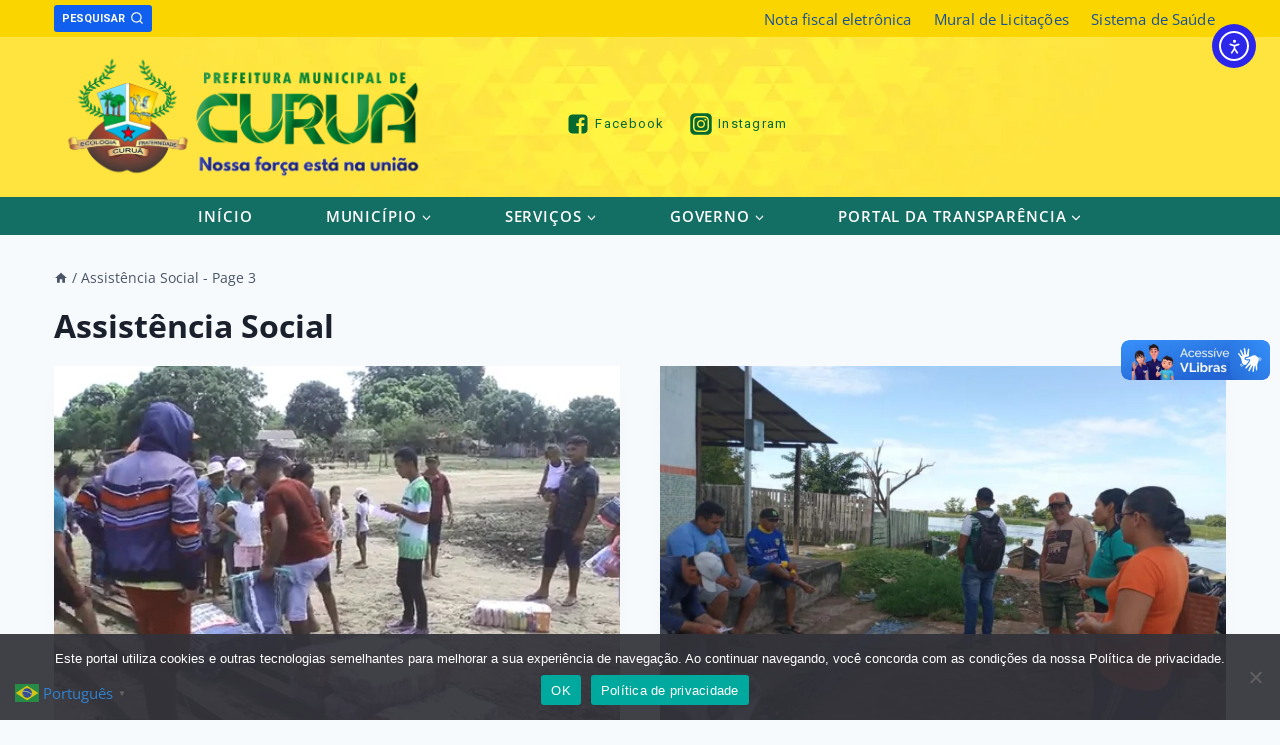

--- FILE ---
content_type: text/html; charset=UTF-8
request_url: https://curua.pa.gov.br/https:/curua.pa.gov.br/transparencia/secretarias/assistencia-social/page/3/
body_size: 35783
content:
<!doctype html>
<html lang="pt-BR" class="no-js" itemtype="https://schema.org/Blog" itemscope>
<head>
	<meta charset="UTF-8">
	<meta name="viewport" content="width=device-width, initial-scale=1, minimum-scale=1">
	<link rel="profile" href="http://gmpg.org/xfn/11">
	<title>Assistência Social &#8211; Página: 3 &#8211; Prefeitura Municipal de Curuá</title>
<meta name='robots' content='max-image-preview:large' />
<link rel='dns-prefetch' href='//vlibras.gov.br' />
<link rel='dns-prefetch' href='//cdn.elementor.com' />
<link rel="alternate" type="application/rss+xml" title="Feed para Prefeitura Municipal de Curuá &raquo;" href="https://curua.pa.gov.br/feed/" />
<link rel="alternate" type="application/rss+xml" title="Feed de comentários para Prefeitura Municipal de Curuá &raquo;" href="https://curua.pa.gov.br/comments/feed/" />
			<script>document.documentElement.classList.remove( 'no-js' );</script>
			<link rel="alternate" type="application/rss+xml" title="Feed de categoria para Prefeitura Municipal de Curuá &raquo; Assistência Social" href="https://curua.pa.gov.br/https:/curua.pa.gov.br/transparencia/secretarias/assistencia-social/feed/" />
<style id='wp-img-auto-sizes-contain-inline-css'>
img:is([sizes=auto i],[sizes^="auto," i]){contain-intrinsic-size:3000px 1500px}
/*# sourceURL=wp-img-auto-sizes-contain-inline-css */
</style>

<style id='wp-emoji-styles-inline-css'>

	img.wp-smiley, img.emoji {
		display: inline !important;
		border: none !important;
		box-shadow: none !important;
		height: 1em !important;
		width: 1em !important;
		margin: 0 0.07em !important;
		vertical-align: -0.1em !important;
		background: none !important;
		padding: 0 !important;
	}
/*# sourceURL=wp-emoji-styles-inline-css */
</style>
<link rel='stylesheet' id='wp-block-library-css' href='https://curua.pa.gov.br/wp-includes/css/dist/block-library/style.min.css?ver=6.9' media='all' />
<style id='classic-theme-styles-inline-css'>
/*! This file is auto-generated */
.wp-block-button__link{color:#fff;background-color:#32373c;border-radius:9999px;box-shadow:none;text-decoration:none;padding:calc(.667em + 2px) calc(1.333em + 2px);font-size:1.125em}.wp-block-file__button{background:#32373c;color:#fff;text-decoration:none}
/*# sourceURL=/wp-includes/css/classic-themes.min.css */
</style>
<link rel='stylesheet' id='ugb-style-css-v2-css' href='https://curua.pa.gov.br/wp-content/plugins/stackable-ultimate-gutenberg-blocks/dist/deprecated/frontend_blocks_deprecated_v2.css?ver=3.19.5' media='all' />
<style id='ugb-style-css-v2-inline-css'>
:root {--stk-block-width-default-detected: 1220px;}
:root {
			--content-width: 1220px;
		}
/*# sourceURL=ugb-style-css-v2-inline-css */
</style>
<style id='global-styles-inline-css'>
:root{--wp--preset--aspect-ratio--square: 1;--wp--preset--aspect-ratio--4-3: 4/3;--wp--preset--aspect-ratio--3-4: 3/4;--wp--preset--aspect-ratio--3-2: 3/2;--wp--preset--aspect-ratio--2-3: 2/3;--wp--preset--aspect-ratio--16-9: 16/9;--wp--preset--aspect-ratio--9-16: 9/16;--wp--preset--color--black: #000000;--wp--preset--color--cyan-bluish-gray: #abb8c3;--wp--preset--color--white: #ffffff;--wp--preset--color--pale-pink: #f78da7;--wp--preset--color--vivid-red: #cf2e2e;--wp--preset--color--luminous-vivid-orange: #ff6900;--wp--preset--color--luminous-vivid-amber: #fcb900;--wp--preset--color--light-green-cyan: #7bdcb5;--wp--preset--color--vivid-green-cyan: #00d084;--wp--preset--color--pale-cyan-blue: #8ed1fc;--wp--preset--color--vivid-cyan-blue: #0693e3;--wp--preset--color--vivid-purple: #9b51e0;--wp--preset--color--theme-palette-1: #3182CE;--wp--preset--color--theme-palette-2: #2B6CB0;--wp--preset--color--theme-palette-3: #1A202C;--wp--preset--color--theme-palette-4: #2D3748;--wp--preset--color--theme-palette-5: #4A5568;--wp--preset--color--theme-palette-6: #718096;--wp--preset--color--theme-palette-7: #EDF2F7;--wp--preset--color--theme-palette-8: #F7FAFC;--wp--preset--color--theme-palette-9: #ffffff;--wp--preset--gradient--vivid-cyan-blue-to-vivid-purple: linear-gradient(135deg,rgb(6,147,227) 0%,rgb(155,81,224) 100%);--wp--preset--gradient--light-green-cyan-to-vivid-green-cyan: linear-gradient(135deg,rgb(122,220,180) 0%,rgb(0,208,130) 100%);--wp--preset--gradient--luminous-vivid-amber-to-luminous-vivid-orange: linear-gradient(135deg,rgb(252,185,0) 0%,rgb(255,105,0) 100%);--wp--preset--gradient--luminous-vivid-orange-to-vivid-red: linear-gradient(135deg,rgb(255,105,0) 0%,rgb(207,46,46) 100%);--wp--preset--gradient--very-light-gray-to-cyan-bluish-gray: linear-gradient(135deg,rgb(238,238,238) 0%,rgb(169,184,195) 100%);--wp--preset--gradient--cool-to-warm-spectrum: linear-gradient(135deg,rgb(74,234,220) 0%,rgb(151,120,209) 20%,rgb(207,42,186) 40%,rgb(238,44,130) 60%,rgb(251,105,98) 80%,rgb(254,248,76) 100%);--wp--preset--gradient--blush-light-purple: linear-gradient(135deg,rgb(255,206,236) 0%,rgb(152,150,240) 100%);--wp--preset--gradient--blush-bordeaux: linear-gradient(135deg,rgb(254,205,165) 0%,rgb(254,45,45) 50%,rgb(107,0,62) 100%);--wp--preset--gradient--luminous-dusk: linear-gradient(135deg,rgb(255,203,112) 0%,rgb(199,81,192) 50%,rgb(65,88,208) 100%);--wp--preset--gradient--pale-ocean: linear-gradient(135deg,rgb(255,245,203) 0%,rgb(182,227,212) 50%,rgb(51,167,181) 100%);--wp--preset--gradient--electric-grass: linear-gradient(135deg,rgb(202,248,128) 0%,rgb(113,206,126) 100%);--wp--preset--gradient--midnight: linear-gradient(135deg,rgb(2,3,129) 0%,rgb(40,116,252) 100%);--wp--preset--font-size--small: 14px;--wp--preset--font-size--medium: 24px;--wp--preset--font-size--large: 32px;--wp--preset--font-size--x-large: 42px;--wp--preset--font-size--larger: 40px;--wp--preset--spacing--20: 0.44rem;--wp--preset--spacing--30: 0.67rem;--wp--preset--spacing--40: 1rem;--wp--preset--spacing--50: 1.5rem;--wp--preset--spacing--60: 2.25rem;--wp--preset--spacing--70: 3.38rem;--wp--preset--spacing--80: 5.06rem;--wp--preset--shadow--natural: 6px 6px 9px rgba(0, 0, 0, 0.2);--wp--preset--shadow--deep: 12px 12px 50px rgba(0, 0, 0, 0.4);--wp--preset--shadow--sharp: 6px 6px 0px rgba(0, 0, 0, 0.2);--wp--preset--shadow--outlined: 6px 6px 0px -3px rgb(255, 255, 255), 6px 6px rgb(0, 0, 0);--wp--preset--shadow--crisp: 6px 6px 0px rgb(0, 0, 0);}:where(.is-layout-flex){gap: 0.5em;}:where(.is-layout-grid){gap: 0.5em;}body .is-layout-flex{display: flex;}.is-layout-flex{flex-wrap: wrap;align-items: center;}.is-layout-flex > :is(*, div){margin: 0;}body .is-layout-grid{display: grid;}.is-layout-grid > :is(*, div){margin: 0;}:where(.wp-block-columns.is-layout-flex){gap: 2em;}:where(.wp-block-columns.is-layout-grid){gap: 2em;}:where(.wp-block-post-template.is-layout-flex){gap: 1.25em;}:where(.wp-block-post-template.is-layout-grid){gap: 1.25em;}.has-black-color{color: var(--wp--preset--color--black) !important;}.has-cyan-bluish-gray-color{color: var(--wp--preset--color--cyan-bluish-gray) !important;}.has-white-color{color: var(--wp--preset--color--white) !important;}.has-pale-pink-color{color: var(--wp--preset--color--pale-pink) !important;}.has-vivid-red-color{color: var(--wp--preset--color--vivid-red) !important;}.has-luminous-vivid-orange-color{color: var(--wp--preset--color--luminous-vivid-orange) !important;}.has-luminous-vivid-amber-color{color: var(--wp--preset--color--luminous-vivid-amber) !important;}.has-light-green-cyan-color{color: var(--wp--preset--color--light-green-cyan) !important;}.has-vivid-green-cyan-color{color: var(--wp--preset--color--vivid-green-cyan) !important;}.has-pale-cyan-blue-color{color: var(--wp--preset--color--pale-cyan-blue) !important;}.has-vivid-cyan-blue-color{color: var(--wp--preset--color--vivid-cyan-blue) !important;}.has-vivid-purple-color{color: var(--wp--preset--color--vivid-purple) !important;}.has-black-background-color{background-color: var(--wp--preset--color--black) !important;}.has-cyan-bluish-gray-background-color{background-color: var(--wp--preset--color--cyan-bluish-gray) !important;}.has-white-background-color{background-color: var(--wp--preset--color--white) !important;}.has-pale-pink-background-color{background-color: var(--wp--preset--color--pale-pink) !important;}.has-vivid-red-background-color{background-color: var(--wp--preset--color--vivid-red) !important;}.has-luminous-vivid-orange-background-color{background-color: var(--wp--preset--color--luminous-vivid-orange) !important;}.has-luminous-vivid-amber-background-color{background-color: var(--wp--preset--color--luminous-vivid-amber) !important;}.has-light-green-cyan-background-color{background-color: var(--wp--preset--color--light-green-cyan) !important;}.has-vivid-green-cyan-background-color{background-color: var(--wp--preset--color--vivid-green-cyan) !important;}.has-pale-cyan-blue-background-color{background-color: var(--wp--preset--color--pale-cyan-blue) !important;}.has-vivid-cyan-blue-background-color{background-color: var(--wp--preset--color--vivid-cyan-blue) !important;}.has-vivid-purple-background-color{background-color: var(--wp--preset--color--vivid-purple) !important;}.has-black-border-color{border-color: var(--wp--preset--color--black) !important;}.has-cyan-bluish-gray-border-color{border-color: var(--wp--preset--color--cyan-bluish-gray) !important;}.has-white-border-color{border-color: var(--wp--preset--color--white) !important;}.has-pale-pink-border-color{border-color: var(--wp--preset--color--pale-pink) !important;}.has-vivid-red-border-color{border-color: var(--wp--preset--color--vivid-red) !important;}.has-luminous-vivid-orange-border-color{border-color: var(--wp--preset--color--luminous-vivid-orange) !important;}.has-luminous-vivid-amber-border-color{border-color: var(--wp--preset--color--luminous-vivid-amber) !important;}.has-light-green-cyan-border-color{border-color: var(--wp--preset--color--light-green-cyan) !important;}.has-vivid-green-cyan-border-color{border-color: var(--wp--preset--color--vivid-green-cyan) !important;}.has-pale-cyan-blue-border-color{border-color: var(--wp--preset--color--pale-cyan-blue) !important;}.has-vivid-cyan-blue-border-color{border-color: var(--wp--preset--color--vivid-cyan-blue) !important;}.has-vivid-purple-border-color{border-color: var(--wp--preset--color--vivid-purple) !important;}.has-vivid-cyan-blue-to-vivid-purple-gradient-background{background: var(--wp--preset--gradient--vivid-cyan-blue-to-vivid-purple) !important;}.has-light-green-cyan-to-vivid-green-cyan-gradient-background{background: var(--wp--preset--gradient--light-green-cyan-to-vivid-green-cyan) !important;}.has-luminous-vivid-amber-to-luminous-vivid-orange-gradient-background{background: var(--wp--preset--gradient--luminous-vivid-amber-to-luminous-vivid-orange) !important;}.has-luminous-vivid-orange-to-vivid-red-gradient-background{background: var(--wp--preset--gradient--luminous-vivid-orange-to-vivid-red) !important;}.has-very-light-gray-to-cyan-bluish-gray-gradient-background{background: var(--wp--preset--gradient--very-light-gray-to-cyan-bluish-gray) !important;}.has-cool-to-warm-spectrum-gradient-background{background: var(--wp--preset--gradient--cool-to-warm-spectrum) !important;}.has-blush-light-purple-gradient-background{background: var(--wp--preset--gradient--blush-light-purple) !important;}.has-blush-bordeaux-gradient-background{background: var(--wp--preset--gradient--blush-bordeaux) !important;}.has-luminous-dusk-gradient-background{background: var(--wp--preset--gradient--luminous-dusk) !important;}.has-pale-ocean-gradient-background{background: var(--wp--preset--gradient--pale-ocean) !important;}.has-electric-grass-gradient-background{background: var(--wp--preset--gradient--electric-grass) !important;}.has-midnight-gradient-background{background: var(--wp--preset--gradient--midnight) !important;}.has-small-font-size{font-size: var(--wp--preset--font-size--small) !important;}.has-medium-font-size{font-size: var(--wp--preset--font-size--medium) !important;}.has-large-font-size{font-size: var(--wp--preset--font-size--large) !important;}.has-x-large-font-size{font-size: var(--wp--preset--font-size--x-large) !important;}
:where(.wp-block-post-template.is-layout-flex){gap: 1.25em;}:where(.wp-block-post-template.is-layout-grid){gap: 1.25em;}
:where(.wp-block-term-template.is-layout-flex){gap: 1.25em;}:where(.wp-block-term-template.is-layout-grid){gap: 1.25em;}
:where(.wp-block-columns.is-layout-flex){gap: 2em;}:where(.wp-block-columns.is-layout-grid){gap: 2em;}
:root :where(.wp-block-pullquote){font-size: 1.5em;line-height: 1.6;}
/*# sourceURL=global-styles-inline-css */
</style>
<link rel='stylesheet' id='cookie-notice-front-css' href='https://curua.pa.gov.br/wp-content/plugins/cookie-notice/css/front.min.css?ver=2.5.11' media='all' />
<link rel='stylesheet' id='ea11y-widget-fonts-css' href='https://curua.pa.gov.br/wp-content/plugins/pojo-accessibility/assets/build/fonts.css?ver=3.9.1' media='all' />
<link rel='stylesheet' id='ea11y-skip-link-css' href='https://curua.pa.gov.br/wp-content/plugins/pojo-accessibility/assets/build/skip-link.css?ver=3.9.1' media='all' />
<link rel='stylesheet' id='kadence-global-css' href='https://curua.pa.gov.br/wp-content/themes/kadence/assets/css/global.min.css?ver=1.0.20' media='all' />
<style id='kadence-global-inline-css'>
/* Kadence Base CSS */
:root{--global-palette1:#3182CE;--global-palette2:#2B6CB0;--global-palette3:#1A202C;--global-palette4:#2D3748;--global-palette5:#4A5568;--global-palette6:#718096;--global-palette7:#EDF2F7;--global-palette8:#F7FAFC;--global-palette9:#ffffff;--global-palette-highlight:var(--global-palette1);--global-palette-highlight-alt:#f58303;--global-palette-highlight-alt2:var(--global-palette9);--global-palette-btn-bg:var(--global-palette1);--global-palette-btn-bg-hover:var(--global-palette2);--global-palette-btn:var(--global-palette9);--global-palette-btn-hover:var(--global-palette9);--global-body-font-family:'Open Sans', sans-serif;--global-heading-font-family:'Open Sans', var(--global-fallback-font);--global-primary-nav-font-family:'Open Sans', sans-serif;--global-fallback-font:sans-serif;--global-content-width:1220px;}:root body.kadence-elementor-colors{--e-global-color-kadence1:var(--global-palette1);--e-global-color-kadence2:var(--global-palette2);--e-global-color-kadence3:var(--global-palette3);--e-global-color-kadence4:var(--global-palette4);--e-global-color-kadence5:var(--global-palette5);--e-global-color-kadence6:var(--global-palette6);--e-global-color-kadence7:var(--global-palette7);--e-global-color-kadence8:var(--global-palette8);--e-global-color-kadence9:var(--global-palette9);}:root .has-theme-palette-1-background-color{background-color:var(--global-palette1);}:root .has-theme-palette-1-color{color:var(--global-palette1);}:root .has-theme-palette-2-background-color{background-color:var(--global-palette2);}:root .has-theme-palette-2-color{color:var(--global-palette2);}:root .has-theme-palette-3-background-color{background-color:var(--global-palette3);}:root .has-theme-palette-3-color{color:var(--global-palette3);}:root .has-theme-palette-4-background-color{background-color:var(--global-palette4);}:root .has-theme-palette-4-color{color:var(--global-palette4);}:root .has-theme-palette-5-background-color{background-color:var(--global-palette5);}:root .has-theme-palette-5-color{color:var(--global-palette5);}:root .has-theme-palette-6-background-color{background-color:var(--global-palette6);}:root .has-theme-palette-6-color{color:var(--global-palette6);}:root .has-theme-palette-7-background-color{background-color:var(--global-palette7);}:root .has-theme-palette-7-color{color:var(--global-palette7);}:root .has-theme-palette-8-background-color{background-color:var(--global-palette8);}:root .has-theme-palette-8-color{color:var(--global-palette8);}:root .has-theme-palette-9-background-color{background-color:var(--global-palette9);}:root .has-theme-palette-9-color{color:var(--global-palette9);}:root .has-theme-palette1-background-color{background-color:var(--global-palette1);}:root .has-theme-palette1-color{color:var(--global-palette1);}:root .has-theme-palette2-background-color{background-color:var(--global-palette2);}:root .has-theme-palette2-color{color:var(--global-palette2);}:root .has-theme-palette3-background-color{background-color:var(--global-palette3);}:root .has-theme-palette3-color{color:var(--global-palette3);}:root .has-theme-palette4-background-color{background-color:var(--global-palette4);}:root .has-theme-palette4-color{color:var(--global-palette4);}:root .has-theme-palette5-background-color{background-color:var(--global-palette5);}:root .has-theme-palette5-color{color:var(--global-palette5);}:root .has-theme-palette6-background-color{background-color:var(--global-palette6);}:root .has-theme-palette6-color{color:var(--global-palette6);}:root .has-theme-palette7-background-color{background-color:var(--global-palette7);}:root .has-theme-palette7-color{color:var(--global-palette7);}:root .has-theme-palette8-background-color{background-color:var(--global-palette8);}:root .has-theme-palette8-color{color:var(--global-palette8);}:root .has-theme-palette9-background-color{background-color:var(--global-palette9);}:root .has-theme-palette9-color{color:var(--global-palette9);}body{background:var(--global-palette8);}body, input, select, optgroup, textarea{font-style:normal;font-weight:normal;font-size:16px;line-height:1.6;font-family:var(--global-body-font-family);color:var(--global-palette4);}.content-bg, body.content-style-unboxed .site{background:var(--global-palette9);}.site #mobile-header{display:block;}.site #main-header{display:none;}@media all and (min-width: 61px){.site #mobile-header{display:none;}.site #main-header{display:block;}}h1,h2,h3,h4,h5,h6{font-family:var(--global-heading-font-family);}h1{font-style:normal;font-weight:700;font-size:32px;line-height:1.5;font-family:'Open Sans', var(--global-fallback-font);color:var(--global-palette3);}h2{font-style:normal;font-weight:700;font-size:28px;line-height:1.5;font-family:'Open Sans', var(--global-fallback-font);color:var(--global-palette3);}h3{font-style:normal;font-weight:700;font-size:24px;line-height:1.5;font-family:'Open Sans', var(--global-fallback-font);color:var(--global-palette3);}h4{font-style:normal;font-weight:700;font-size:22px;line-height:1.5;font-family:'Open Sans', var(--global-fallback-font);color:var(--global-palette4);}h5{font-style:normal;font-weight:700;font-size:20px;line-height:1.5;font-family:'Open Sans', var(--global-fallback-font);color:var(--global-palette4);}h6{font-style:normal;font-weight:700;font-size:18px;line-height:1.5;font-family:'Open Sans', var(--global-fallback-font);color:var(--global-palette5);}.entry-hero h1{font-style:normal;font-weight:normal;font-family:'Open Sans', var(--global-fallback-font);}.entry-hero .kadence-breadcrumbs, .entry-hero .search-form{font-style:normal;font-weight:normal;font-family:'Open Sans', var(--global-fallback-font);}.site-container, .site-header-row-layout-contained, .site-footer-row-layout-contained, .entry-hero-layout-contained, .comments-area, .alignfull > .wp-block-cover__inner-container, .alignwide > .wp-block-cover__inner-container{max-width:1220px;}.content-width-narrow .content-container.site-container, .content-width-narrow .hero-container.site-container{max-width:845px;}@media all and (min-width: 1450px){.site .content-container  .alignwide{margin-left:-115px;margin-right:-115px;width:unset;max-width:unset;}}@media all and (min-width: 1105px){.content-width-narrow .site .content-container .alignwide{margin-left:-130px;margin-right:-130px;width:unset;max-width:unset;}}.content-style-boxed .site .entry-content .alignwide{margin-left:-2rem;margin-right:-2rem;}@media all and (max-width: 1024px){.content-style-boxed .site .entry-content .alignwide{margin-left:-2rem;margin-right:-2rem;}}@media all and (max-width: 767px){.content-style-boxed .site .entry-content .alignwide{margin-left:-1.5rem;margin-right:-1.5rem;}}.content-area{margin-top:2rem;margin-bottom:2rem;}@media all and (max-width: 1024px){.content-area{margin-top:3rem;margin-bottom:3rem;}}@media all and (max-width: 767px){.content-area{margin-top:2rem;margin-bottom:2rem;}}.entry-content-wrap{padding:2rem;}@media all and (max-width: 1024px){.entry-content-wrap{padding:2rem;}}@media all and (max-width: 767px){.entry-content-wrap{padding:1.5rem;}}.entry.single-entry{box-shadow:0px 10px 10px -3px rgba(0,0,0,0.05);border-radius:2px 2px 2px 2px;}.entry.loop-entry{border-radius:2px 2px 2px 2px;}.loop-entry .entry-content-wrap{padding:2rem;}@media all and (max-width: 1024px){.loop-entry .entry-content-wrap{padding:2rem;}}@media all and (max-width: 767px){.loop-entry .entry-content-wrap{padding:1.5rem;}}.has-sidebar:not(.has-left-sidebar) .content-container{grid-template-columns:1fr 26%;}.has-sidebar.has-left-sidebar .content-container{grid-template-columns:26% 1fr;}.primary-sidebar.widget-area .widget{margin-bottom:0.7em;color:var(--global-palette4);}.primary-sidebar.widget-area .widget-title{font-weight:700;font-size:20px;line-height:1.5;color:var(--global-palette3);}.primary-sidebar.widget-area{background:var(--global-palette7);padding:30px 10px 10px 10px;}.has-sidebar.has-left-sidebar .primary-sidebar.widget-area{border-right:0px none transparent;}.has-sidebar:not(.has-left-sidebar) .primary-sidebar.widget-area{border-left:0px none transparent;}.site-branding a.brand img{max-width:374px;}.site-branding a.brand img.svg-logo-image{width:374px;}@media all and (max-width: 767px){.site-branding a.brand img{max-width:171px;}.site-branding a.brand img.svg-logo-image{width:171px;}}.site-branding{padding:3px 50px 2px 0px;}.site-branding .site-title{font-style:normal;font-weight:normal;font-size:28px;line-height:1.06;font-family:Abel, sans-serif;text-transform:none;color:var(--global-palette2);}.site-branding .site-description{font-style:normal;font-weight:normal;font-size:20px;line-height:1.3;letter-spacing:0.02em;font-family:Abel, sans-serif;color:var(--global-palette5);}#masthead, #masthead .kadence-sticky-header.item-is-fixed:not(.item-at-start):not(.site-header-row-container), #masthead .kadence-sticky-header.item-is-fixed:not(.item-at-start) > .site-header-row-container-inner{background-color:#ffffff;}.site-main-header-wrap .site-header-row-container-inner{background-color:#ffe43f;background-image:url('https://curua.pa.gov.br/wp-content/uploads/2021/02/backwhite2.jpg');background-repeat:repeat-y;background-position:center;background-size:auto;background-attachment:fixed;border-top:0px none transparent;}.site-main-header-inner-wrap{min-height:160px;}@media all and (max-width: 767px){.site-main-header-wrap .site-header-row-container-inner{border-top:0px none transparent;}.site-main-header-inner-wrap{min-height:85px;}}.site-top-header-wrap .site-header-row-container-inner{background:#fad500;border-top:0px dashed transparent;border-bottom:0px dotted transparent;}.site-top-header-inner-wrap{min-height:37px;}@media all and (max-width: 767px){.site-top-header-inner-wrap{min-height:10px;}}.site-bottom-header-wrap .site-header-row-container-inner{background:rgba(2,100,89,0.93);border-top:3px none #fffcfc;}.site-bottom-header-inner-wrap{min-height:38px;}@media all and (min-width: 1025px){.transparent-header .entry-hero .entry-hero-container-inner{padding-top:calc(37px + 160px + 38px);}}@media all and (max-width: 1024px){.mobile-transparent-header .entry-hero .entry-hero-container-inner{padding-top:calc(37px + 38px);}}@media all and (max-width: 767px){.mobile-transparent-header .entry-hero .entry-hero-container-inner{padding-top:calc(10px + 38px);}}.header-navigation[class*="header-navigation-style-underline"] .header-menu-container.primary-menu-container>ul>li>a:after{width:calc( 100% - 4.86em);}.main-navigation .primary-menu-container > ul > li > a{padding-left:calc(4.86em / 2);padding-right:calc(4.86em / 2);padding-top:0.7em;padding-bottom:0.7em;color:var(--global-palette9);background:rgba(21,160,115,0);}.main-navigation .primary-menu-container > ul li a{font-style:normal;font-weight:600;font-size:15px;line-height:0.32;letter-spacing:0.06em;font-family:var(--global-primary-nav-font-family);text-transform:uppercase;}.main-navigation .primary-menu-container > ul > li > a:hover{color:#f5e805;background:rgba(237,242,247,0);}.main-navigation .primary-menu-container > ul > li.current-menu-item > a{color:#f9fa85;background:rgba(237,242,247,0);}.header-navigation[class*="header-navigation-style-underline"] .header-menu-container.secondary-menu-container>ul>li>a:after{width:calc( 100% - 1.5em);}.secondary-navigation .secondary-menu-container > ul > li > a{padding-left:calc(1.5em / 2);padding-right:calc(1.5em / 2);padding-top:0.15em;padding-bottom:0.15em;color:#18519b;background:rgba(165,86,86,0);}.secondary-navigation .secondary-menu-container > ul li a{font-style:normal;font-weight:normal;font-size:15px;line-height:1.2;letter-spacing:0.01em;font-family:'Open Sans', sans-serif;}.secondary-navigation .secondary-menu-container > ul > li > a:hover{color:#f9fcfc;background:#0f56a1;}.secondary-navigation .secondary-menu-container > ul > li.current-menu-item > a{color:#fc8600;}.header-navigation .header-menu-container ul ul{background:#179989;box-shadow:inset 0px 2px 13px 0px rgba(0,0,0,0.1);}.header-navigation .header-menu-container ul ul li, .header-menu-container ul.menu > li.kadence-menu-mega-enabled > ul > li > a{border-bottom:1px dashed #207a1e;}.header-navigation .header-menu-container ul ul li a{width:237px;padding-top:1.37em;padding-bottom:1.37em;color:#ffffff;font-style:normal;font-weight:normal;font-size:14px;line-height:3px;letter-spacing:0.07em;text-transform:none;}.header-navigation .header-menu-container ul ul li a:hover{color:#fff60e;background:#057c58;}.header-navigation .header-menu-container ul ul li.current-menu-item > a{color:#ffffff;background:#09bb79;}.mobile-toggle-open-container .menu-toggle-open{background:var(--global-palette2);color:var(--global-palette9);padding:0.67em 0.67em 0.67em 0.67em;font-size:14px;}.mobile-toggle-open-container .menu-toggle-open.menu-toggle-style-bordered{border:1px solid currentColor;}.mobile-toggle-open-container .menu-toggle-open .menu-toggle-icon{font-size:44px;}.mobile-toggle-open-container .menu-toggle-open:hover, .mobile-toggle-open-container .menu-toggle-open:focus{color:var(--global-palette7);background:var(--global-palette3);}.mobile-navigation ul li{font-size:14px;}.mobile-navigation ul li a{padding-top:1.07em;padding-bottom:1.07em;}.mobile-navigation ul li > a, .mobile-navigation ul li.menu-item-has-children > .drawer-nav-drop-wrap{background:#068596;color:#fffbfb;}.mobile-navigation ul li > a:hover, .mobile-navigation ul li.menu-item-has-children > .drawer-nav-drop-wrap:hover{color:#ffffff;}.mobile-navigation ul li.current-menu-item > a, .mobile-navigation ul li.current-menu-item.menu-item-has-children > .drawer-nav-drop-wrap{color:#fffef7;}.mobile-navigation ul li.menu-item-has-children .drawer-nav-drop-wrap, .mobile-navigation ul li:not(.menu-item-has-children) a{border-bottom:2px solid rgba(255,255,255,0.1);}.mobile-navigation:not(.drawer-navigation-parent-toggle-true) ul li.menu-item-has-children .drawer-nav-drop-wrap button{border-left:2px solid rgba(255,255,255,0.1);}#mobile-drawer .drawer-inner, #mobile-drawer.popup-drawer-layout-fullwidth.popup-drawer-animation-slice .pop-portion-bg, #mobile-drawer.popup-drawer-layout-fullwidth.popup-drawer-animation-slice.pop-animated.show-drawer .drawer-inner{background:#098996;}#main-header .header-button{font-style:normal;font-weight:400;font-size:11px;line-height:19px;letter-spacing:0.1em;text-transform:none;margin:6px 0px 6px 0px;border-radius:3px 3px 3px 3px;color:#ffffff;background:#d31142;border:2px none currentColor;}#main-header .header-button.button-size-custom{padding:4px 20px 4px 20px;}#main-header .header-button:hover{background:#8f0732;box-shadow:0px 0px 0px 0px rgba(0,0,0,0.1);}.header-html{font-style:normal;font-weight:600;font-size:13px;line-height:1.39;letter-spacing:0.03em;font-family:-apple-system,BlinkMacSystemFont,"Segoe UI",Roboto,Oxygen-Sans,Ubuntu,Cantarell,"Helvetica Neue",sans-serif, "Apple Color Emoji", "Segoe UI Emoji", "Segoe UI Symbol";color:var(--global-palette9);margin:0px 0px 0px 0px;}.header-social-wrap{margin:50px 35px 36px 70px;}.header-social-inner-wrap{font-size:1.4em;margin-top:-0.31em;margin-left:calc(-0.31em / 2);margin-right:calc(-0.31em / 2);}.header-social-wrap .header-social-inner-wrap .social-button{margin-top:0.31em;margin-left:calc(0.31em / 2);margin-right:calc(0.31em / 2);color:#046931;border:2px none transparent;border-color:var(--global-palette2);border-radius:16px;}.header-social-wrap .social-button .social-label{font-style:normal;font-weight:400;font-size:13px;line-height:1.4;letter-spacing:0.1em;font-family:-apple-system,BlinkMacSystemFont,"Segoe UI",Roboto,Oxygen-Sans,Ubuntu,Cantarell,"Helvetica Neue",sans-serif, "Apple Color Emoji", "Segoe UI Emoji", "Segoe UI Symbol";}.header-mobile-social-inner-wrap{font-size:1em;margin-top:-0.3em;margin-left:calc(-0.3em / 2);margin-right:calc(-0.3em / 2);}.header-mobile-social-wrap .header-mobile-social-inner-wrap .social-button{margin-top:0.3em;margin-left:calc(0.3em / 2);margin-right:calc(0.3em / 2);color:var(--global-palette2);border:2px none transparent;border-radius:3px;}.search-toggle-open-container .search-toggle-open{background:#105fee;color:var(--global-palette9);padding:0.43em 0.7em 0.4em 0.7em;margin:0px 0px 0px 0px;font-style:normal;font-weight:700;font-size:11px;font-family:-apple-system,BlinkMacSystemFont,"Segoe UI",Roboto,Oxygen-Sans,Ubuntu,Cantarell,"Helvetica Neue",sans-serif, "Apple Color Emoji", "Segoe UI Emoji", "Segoe UI Symbol";}.search-toggle-open-container .search-toggle-open.search-toggle-style-bordered{border:0px solid currentColor;}.search-toggle-open-container .search-toggle-open .search-toggle-icon{font-size:1.32em;}.search-toggle-open-container .search-toggle-open:hover, .search-toggle-open-container .search-toggle-open:focus{color:#fffb00;background:#0b6828;}#search-drawer .drawer-inner .drawer-content form input.search-field, #search-drawer .drawer-inner .drawer-content form .kadence-search-icon-wrap, #search-drawer .drawer-header{color:var(--global-palette9);}#search-drawer .drawer-inner .drawer-content form input.search-field:focus, #search-drawer .drawer-inner .drawer-content form input.search-submit:hover ~ .kadence-search-icon-wrap, #search-drawer .drawer-inner .drawer-content form button[type="submit"]:hover ~ .kadence-search-icon-wrap{color:#f4f802;}#search-drawer .drawer-inner{background:rgba(25,138,5,0.79);}.mobile-header-button-wrap .mobile-header-button{border:2px none transparent;}#colophon{background:#55b123;}.site-middle-footer-wrap .site-footer-row-container-inner{background:#ffe43f;}.site-middle-footer-inner-wrap{padding-top:10px;padding-bottom:10px;grid-column-gap:57px;grid-row-gap:57px;}.site-middle-footer-inner-wrap .widget{margin-bottom:57px;}.site-middle-footer-inner-wrap .site-footer-section:not(:last-child):after{right:calc(-57px / 2);}.site-top-footer-inner-wrap{padding-top:30px;padding-bottom:30px;grid-column-gap:30px;grid-row-gap:30px;}.site-top-footer-inner-wrap .widget{margin-bottom:30px;}.site-top-footer-inner-wrap .site-footer-section:not(:last-child):after{right:calc(-30px / 2);}.site-bottom-footer-wrap .site-footer-row-container-inner{background:#026459;font-style:normal;color:#0dc7aa;}.site-bottom-footer-inner-wrap{padding-top:7px;padding-bottom:0px;grid-column-gap:30px;}.site-bottom-footer-inner-wrap .widget{margin-bottom:30px;}.site-bottom-footer-inner-wrap .widget-area .widget-title{font-style:normal;color:#026459;}.site-bottom-footer-inner-wrap .site-footer-section:not(:last-child):after{right:calc(-30px / 2);}.footer-social-inner-wrap{font-size:1em;margin-top:-0.3em;margin-left:calc(-0.3em / 2);margin-right:calc(-0.3em / 2);}.site-footer .site-footer-wrap .footer-social-wrap .social-button{margin-top:0.3em;margin-left:calc(0.3em / 2);margin-right:calc(0.3em / 2);border:2px none transparent;border-radius:3px;}#colophon .footer-html{font-style:normal;font-weight:normal;font-size:15px;line-height:1.2;font-family:Abel, sans-serif;color:#ffffff;}#kt-scroll-up{border-radius:0px 0px 0px 0px;color:var(--global-palette9);bottom:30px;font-size:1.2em;padding:0.4em 0.4em 0.4em 0.4em;}#kt-scroll-up.scroll-up-side-right{right:30px;}#kt-scroll-up.scroll-up-side-left{left:30px;}#colophon .footer-navigation .footer-menu-container > ul > li > a{padding-left:calc(0.99em / 2);padding-right:calc(0.99em / 2);color:#096657;}#colophon .footer-navigation .footer-menu-container > ul li a{font-style:normal;font-weight:normal;font-size:16px;line-height:1.04;font-family:Abel, sans-serif;}#colophon .footer-navigation .footer-menu-container > ul li a:hover{color:#042e10;}#colophon .footer-navigation .footer-menu-container > ul li.current-menu-item > a{color:var(--global-palette3);}body.page{background:#d8e3ec;}.site .page-title h1{font-style:normal;font-weight:600;font-size:17px;line-height:1.3;letter-spacing:0.65em;text-transform:uppercase;color:#2777d1;}.page-title .entry-meta{font-style:normal;font-weight:400;font-family:"Trebuchet MS", Helvetica, sans-serif;}.page-title .kadence-breadcrumbs{font-style:normal;font-weight:700;font-family:"Trebuchet MS", Helvetica, sans-serif;}.page-hero-section .entry-hero-container-inner{background:var(--global-palette9);}.entry-hero.page-hero-section .entry-header{min-height:126px;}.entry-hero.search-archive-hero-section .entry-header{min-height:60px;}.search-results .loop-entry h2.entry-title{font-style:normal;font-size:20px;color:var(--global-palette2);}.site .leis-archive-title h1{color:var(--global-palette2);}.loop-entry.type-leis h2.entry-title{font-style:normal;font-size:18px;color:var(--global-palette2);}.site .transparencia-archive-title h1{color:var(--global-palette2);}body.social-brand-colors .social-show-brand-hover .social-link-facebook:not(.ignore-brand):not(.skip):not(.ignore):hover, body.social-brand-colors .social-show-brand-until .social-link-facebook:not(:hover):not(.skip):not(.ignore), body.social-brand-colors .social-show-brand-always .social-link-facebook:not(.ignore-brand):not(.skip):not(.ignore){background:#3b5998;}body.social-brand-colors .social-show-brand-hover .social-link-instagram:not(.ignore-brand):not(.skip):not(.ignore):hover, body.social-brand-colors .social-show-brand-until .social-link-instagram:not(:hover):not(.skip):not(.ignore), body.social-brand-colors .social-show-brand-always .social-link-instagram:not(.ignore-brand):not(.skip):not(.ignore){background:#517fa4;}body.social-brand-colors .social-show-brand-hover .social-link-twitter:not(.ignore-brand):not(.skip):not(.ignore):hover, body.social-brand-colors .social-show-brand-until .social-link-twitter:not(:hover):not(.skip):not(.ignore), body.social-brand-colors .social-show-brand-always .social-link-twitter:not(.ignore-brand):not(.skip):not(.ignore){background:#1DA1F2;}body.social-brand-colors .social-show-brand-hover .social-link-youtube:not(.ignore-brand):not(.skip):not(.ignore):hover, body.social-brand-colors .social-show-brand-until .social-link-youtube:not(:hover):not(.skip):not(.ignore), body.social-brand-colors .social-show-brand-always .social-link-youtube:not(.ignore-brand):not(.skip):not(.ignore){background:#FF3333;}body.social-brand-colors .social-show-brand-hover .social-link-facebook_group:not(.ignore-brand):not(.skip):not(.ignore):hover, body.social-brand-colors .social-show-brand-until .social-link-facebook_group:not(:hover):not(.skip):not(.ignore), body.social-brand-colors .social-show-brand-always .social-link-facebook_group:not(.ignore-brand):not(.skip):not(.ignore){background:#3b5998;}body.social-brand-colors .social-show-brand-hover .social-link-vimeo:not(.ignore-brand):not(.skip):not(.ignore):hover, body.social-brand-colors .social-show-brand-until .social-link-vimeo:not(:hover):not(.skip):not(.ignore), body.social-brand-colors .social-show-brand-always .social-link-vimeo:not(.ignore-brand):not(.skip):not(.ignore){background:#4EBBFF;}body.social-brand-colors .social-show-brand-hover .social-link-pinterest:not(.ignore-brand):not(.skip):not(.ignore):hover, body.social-brand-colors .social-show-brand-until .social-link-pinterest:not(:hover):not(.skip):not(.ignore), body.social-brand-colors .social-show-brand-always .social-link-pinterest:not(.ignore-brand):not(.skip):not(.ignore){background:#C92228;}body.social-brand-colors .social-show-brand-hover .social-link-linkedin:not(.ignore-brand):not(.skip):not(.ignore):hover, body.social-brand-colors .social-show-brand-until .social-link-linkedin:not(:hover):not(.skip):not(.ignore), body.social-brand-colors .social-show-brand-always .social-link-linkedin:not(.ignore-brand):not(.skip):not(.ignore){background:#4875B4;}body.social-brand-colors .social-show-brand-hover .social-link-medium:not(.ignore-brand):not(.skip):not(.ignore):hover, body.social-brand-colors .social-show-brand-until .social-link-medium:not(:hover):not(.skip):not(.ignore), body.social-brand-colors .social-show-brand-always .social-link-medium:not(.ignore-brand):not(.skip):not(.ignore){background:#181818;}body.social-brand-colors .social-show-brand-hover .social-link-wordpress:not(.ignore-brand):not(.skip):not(.ignore):hover, body.social-brand-colors .social-show-brand-until .social-link-wordpress:not(:hover):not(.skip):not(.ignore), body.social-brand-colors .social-show-brand-always .social-link-wordpress:not(.ignore-brand):not(.skip):not(.ignore){background:#00749C;}body.social-brand-colors .social-show-brand-hover .social-link-reddit:not(.ignore-brand):not(.skip):not(.ignore):hover, body.social-brand-colors .social-show-brand-until .social-link-reddit:not(:hover):not(.skip):not(.ignore), body.social-brand-colors .social-show-brand-always .social-link-reddit:not(.ignore-brand):not(.skip):not(.ignore){background:#ff4500;}body.social-brand-colors .social-show-brand-hover .social-link-patreon:not(.ignore-brand):not(.skip):not(.ignore):hover, body.social-brand-colors .social-show-brand-until .social-link-patreon:not(:hover):not(.skip):not(.ignore), body.social-brand-colors .social-show-brand-always .social-link-patreon:not(.ignore-brand):not(.skip):not(.ignore){background:#052D49;}body.social-brand-colors .social-show-brand-hover .social-link-github:not(.ignore-brand):not(.skip):not(.ignore):hover, body.social-brand-colors .social-show-brand-until .social-link-github:not(:hover):not(.skip):not(.ignore), body.social-brand-colors .social-show-brand-always .social-link-github:not(.ignore-brand):not(.skip):not(.ignore){background:#4078c0;}body.social-brand-colors .social-show-brand-hover .social-link-dribbble:not(.ignore-brand):not(.skip):not(.ignore):hover, body.social-brand-colors .social-show-brand-until .social-link-dribbble:not(:hover):not(.skip):not(.ignore), body.social-brand-colors .social-show-brand-always .social-link-dribbble:not(.ignore-brand):not(.skip):not(.ignore){background:#EA4C89;}body.social-brand-colors .social-show-brand-hover .social-link-behance:not(.ignore-brand):not(.skip):not(.ignore):hover, body.social-brand-colors .social-show-brand-until .social-link-behance:not(:hover):not(.skip):not(.ignore), body.social-brand-colors .social-show-brand-always .social-link-behance:not(.ignore-brand):not(.skip):not(.ignore){background:#1769ff;}body.social-brand-colors .social-show-brand-hover .social-link-vk:not(.ignore-brand):not(.skip):not(.ignore):hover, body.social-brand-colors .social-show-brand-until .social-link-vk:not(:hover):not(.skip):not(.ignore), body.social-brand-colors .social-show-brand-always .social-link-vk:not(.ignore-brand):not(.skip):not(.ignore){background:#45668e;}body.social-brand-colors .social-show-brand-hover .social-link-xing:not(.ignore-brand):not(.skip):not(.ignore):hover, body.social-brand-colors .social-show-brand-until .social-link-xing:not(:hover):not(.skip):not(.ignore), body.social-brand-colors .social-show-brand-always .social-link-xing:not(.ignore-brand):not(.skip):not(.ignore){background:#006567;}body.social-brand-colors .social-show-brand-hover .social-link-rss:not(.ignore-brand):not(.skip):not(.ignore):hover, body.social-brand-colors .social-show-brand-until .social-link-rss:not(:hover):not(.skip):not(.ignore), body.social-brand-colors .social-show-brand-always .social-link-rss:not(.ignore-brand):not(.skip):not(.ignore){background:#FF6200;}body.social-brand-colors .social-show-brand-hover .social-link-email:not(.ignore-brand):not(.skip):not(.ignore):hover, body.social-brand-colors .social-show-brand-until .social-link-email:not(:hover):not(.skip):not(.ignore), body.social-brand-colors .social-show-brand-always .social-link-email:not(.ignore-brand):not(.skip):not(.ignore){background:#181818;}body.social-brand-colors .social-show-brand-hover .social-link-phone:not(.ignore-brand):not(.skip):not(.ignore):hover, body.social-brand-colors .social-show-brand-until .social-link-phone:not(:hover):not(.skip):not(.ignore), body.social-brand-colors .social-show-brand-always .social-link-phone:not(.ignore-brand):not(.skip):not(.ignore){background:#181818;}body.social-brand-colors .social-show-brand-hover .social-link-whatsapp:not(.ignore-brand):not(.skip):not(.ignore):hover, body.social-brand-colors .social-show-brand-until .social-link-whatsapp:not(:hover):not(.skip):not(.ignore), body.social-brand-colors .social-show-brand-always .social-link-whatsapp:not(.ignore-brand):not(.skip):not(.ignore){background:#28cf54;}body.social-brand-colors .social-show-brand-hover .social-link-google_reviews:not(.ignore-brand):not(.skip):not(.ignore):hover, body.social-brand-colors .social-show-brand-until .social-link-google_reviews:not(:hover):not(.skip):not(.ignore), body.social-brand-colors .social-show-brand-always .social-link-google_reviews:not(.ignore-brand):not(.skip):not(.ignore){background:#DB4437;}body.social-brand-colors .social-show-brand-hover .social-link-telegram:not(.ignore-brand):not(.skip):not(.ignore):hover, body.social-brand-colors .social-show-brand-until .social-link-telegram:not(:hover):not(.skip):not(.ignore), body.social-brand-colors .social-show-brand-always .social-link-telegram:not(.ignore-brand):not(.skip):not(.ignore){background:#0088cc;}body.social-brand-colors .social-show-brand-hover .social-link-yelp:not(.ignore-brand):not(.skip):not(.ignore):hover, body.social-brand-colors .social-show-brand-until .social-link-yelp:not(:hover):not(.skip):not(.ignore), body.social-brand-colors .social-show-brand-always .social-link-yelp:not(.ignore-brand):not(.skip):not(.ignore){background:#c41200;}body.social-brand-colors .social-show-brand-hover .social-link-trip_advisor:not(.ignore-brand):not(.skip):not(.ignore):hover, body.social-brand-colors .social-show-brand-until .social-link-trip_advisor:not(:hover):not(.skip):not(.ignore), body.social-brand-colors .social-show-brand-always .social-link-trip_advisor:not(.ignore-brand):not(.skip):not(.ignore){background:#00af87;}body.social-brand-colors .social-show-brand-hover .social-link-imdb:not(.ignore-brand):not(.skip):not(.ignore):hover, body.social-brand-colors .social-show-brand-until .social-link-imdb:not(:hover):not(.skip):not(.ignore), body.social-brand-colors .social-show-brand-always .social-link-imdb:not(.ignore-brand):not(.skip):not(.ignore){background:#F5C518;}body.social-brand-colors .social-show-brand-hover .social-link-soundcloud:not(.ignore-brand):not(.skip):not(.ignore):hover, body.social-brand-colors .social-show-brand-until .social-link-soundcloud:not(:hover):not(.skip):not(.ignore), body.social-brand-colors .social-show-brand-always .social-link-soundcloud:not(.ignore-brand):not(.skip):not(.ignore){background:#ff7700;}body.social-brand-colors .social-show-brand-hover .social-link-tumblr:not(.ignore-brand):not(.skip):not(.ignore):hover, body.social-brand-colors .social-show-brand-until .social-link-tumblr:not(:hover):not(.skip):not(.ignore), body.social-brand-colors .social-show-brand-always .social-link-tumblr:not(.ignore-brand):not(.skip):not(.ignore){background:#32506d;}body.social-brand-colors .social-show-brand-hover .social-link-tiktok:not(.ignore-brand):not(.skip):not(.ignore):hover, body.social-brand-colors .social-show-brand-until .social-link-tiktok:not(:hover):not(.skip):not(.ignore), body.social-brand-colors .social-show-brand-always .social-link-tiktok:not(.ignore-brand):not(.skip):not(.ignore){background:#69C9D0;}body.social-brand-colors .social-show-brand-hover .social-link-discord:not(.ignore-brand):not(.skip):not(.ignore):hover, body.social-brand-colors .social-show-brand-until .social-link-discord:not(:hover):not(.skip):not(.ignore), body.social-brand-colors .social-show-brand-always .social-link-discord:not(.ignore-brand):not(.skip):not(.ignore){background:#7289DA;}
/*# sourceURL=kadence-global-inline-css */
</style>
<link rel='stylesheet' id='kadence-simplelightbox-css-css' href='https://curua.pa.gov.br/wp-content/themes/kadence/assets/css/simplelightbox.min.css?ver=1.0.20' media='all' />
<style id='kadence-blocks-global-variables-inline-css'>
:root {--global-kb-font-size-sm:clamp(0.8rem, 0.73rem + 0.217vw, 0.9rem);--global-kb-font-size-md:clamp(1.1rem, 0.995rem + 0.326vw, 1.25rem);--global-kb-font-size-lg:clamp(1.75rem, 1.576rem + 0.543vw, 2rem);--global-kb-font-size-xl:clamp(2.25rem, 1.728rem + 1.63vw, 3rem);--global-kb-font-size-xxl:clamp(2.5rem, 1.456rem + 3.26vw, 4rem);--global-kb-font-size-xxxl:clamp(2.75rem, 0.489rem + 7.065vw, 6rem);}
/*# sourceURL=kadence-blocks-global-variables-inline-css */
</style>
<script src="https://curua.pa.gov.br/wp-includes/js/jquery/jquery.min.js?ver=3.7.1" id="jquery-core-js"></script>
<script src="https://curua.pa.gov.br/wp-includes/js/jquery/jquery-migrate.min.js?ver=3.4.1" id="jquery-migrate-js"></script>
<script id="ugb-block-frontend-js-v2-js-extra">
var stackable = {"restUrl":"https://curua.pa.gov.br/wp-json/"};
//# sourceURL=ugb-block-frontend-js-v2-js-extra
</script>
<script src="https://curua.pa.gov.br/wp-content/plugins/stackable-ultimate-gutenberg-blocks/dist/deprecated/frontend_blocks_deprecated_v2.js?ver=3.19.5" id="ugb-block-frontend-js-v2-js"></script>
<script id="cookie-notice-front-js-before">
var cnArgs = {"ajaxUrl":"https:\/\/curua.pa.gov.br\/wp-admin\/admin-ajax.php","nonce":"30a5c5df57","hideEffect":"none","position":"bottom","onScroll":false,"onScrollOffset":100,"onClick":false,"cookieName":"cookie_notice_accepted","cookieTime":2592000,"cookieTimeRejected":2592000,"globalCookie":false,"redirection":false,"cache":true,"revokeCookies":false,"revokeCookiesOpt":"automatic"};

//# sourceURL=cookie-notice-front-js-before
</script>
<script src="https://curua.pa.gov.br/wp-content/plugins/cookie-notice/js/front.min.js?ver=2.5.11" id="cookie-notice-front-js"></script>
<script src="https://vlibras.gov.br/app/vlibras-plugin.js?ver=1.0" id="vlibrasjs-js"></script>
<script id="vlibrasjs-js-after">
try{vlibrasjs.load({ async: true });}catch(e){}
//# sourceURL=vlibrasjs-js-after
</script>
<link rel="https://api.w.org/" href="https://curua.pa.gov.br/wp-json/" /><link rel="alternate" title="JSON" type="application/json" href="https://curua.pa.gov.br/wp-json/wp/v2/categories/97" /><link rel="EditURI" type="application/rsd+xml" title="RSD" href="https://curua.pa.gov.br/xmlrpc.php?rsd" />
<link rel="preload" id="kadence-header-preload" href="https://curua.pa.gov.br/wp-content/themes/kadence/assets/css/header.min.css?ver=1.0.20" as="style">
<link rel="preload" id="kadence-content-preload" href="https://curua.pa.gov.br/wp-content/themes/kadence/assets/css/content.min.css?ver=1.0.20" as="style">
<link rel="preload" id="kadence-footer-preload" href="https://curua.pa.gov.br/wp-content/themes/kadence/assets/css/footer.min.css?ver=1.0.20" as="style">
<meta name="generator" content="Elementor 3.34.0; features: e_font_icon_svg, additional_custom_breakpoints; settings: css_print_method-external, google_font-enabled, font_display-auto">
			<style>
				.e-con.e-parent:nth-of-type(n+4):not(.e-lazyloaded):not(.e-no-lazyload),
				.e-con.e-parent:nth-of-type(n+4):not(.e-lazyloaded):not(.e-no-lazyload) * {
					background-image: none !important;
				}
				@media screen and (max-height: 1024px) {
					.e-con.e-parent:nth-of-type(n+3):not(.e-lazyloaded):not(.e-no-lazyload),
					.e-con.e-parent:nth-of-type(n+3):not(.e-lazyloaded):not(.e-no-lazyload) * {
						background-image: none !important;
					}
				}
				@media screen and (max-height: 640px) {
					.e-con.e-parent:nth-of-type(n+2):not(.e-lazyloaded):not(.e-no-lazyload),
					.e-con.e-parent:nth-of-type(n+2):not(.e-lazyloaded):not(.e-no-lazyload) * {
						background-image: none !important;
					}
				}
			</style>
			<link rel="preload" href="https://curua.pa.gov.br/wp-content/fonts/abel/MwQ5bhbm2POE2V9BPQ.woff2" as="font" type="font/woff2" crossorigin><link rel="preload" href="https://curua.pa.gov.br/wp-content/fonts/open-sans/memvYaGs126MiZpBA-UvWbX2vVnXBbObj2OVTS-muw.woff2" as="font" type="font/woff2" crossorigin><link rel='stylesheet' id='kadence-fonts-css' href='https://curua.pa.gov.br/wp-content/fonts/6724bcb7007e45fceb2acbaad93bf0b9.css?ver=1.0.19' media='all' />
<link rel="icon" href="https://curua.pa.gov.br/wp-content/uploads/2025/05/cropped-logo-curua-32x32.png" sizes="32x32" />
<link rel="icon" href="https://curua.pa.gov.br/wp-content/uploads/2025/05/cropped-logo-curua-192x192.png" sizes="192x192" />
<link rel="apple-touch-icon" href="https://curua.pa.gov.br/wp-content/uploads/2025/05/cropped-logo-curua-180x180.png" />
<meta name="msapplication-TileImage" content="https://curua.pa.gov.br/wp-content/uploads/2025/05/cropped-logo-curua-270x270.png" />
</head>

<body class="archive paged category category-assistencia-social category-97 wp-custom-logo wp-embed-responsive paged-3 category-paged-3 wp-theme-kadence cookies-not-set stk--is-kadence-theme ally-default hfeed footer-on-bottom animate-body-popup social-brand-colors hide-focus-outline link-style-no-underline content-title-style-normal content-width-normal content-style-boxed content-vertical-padding-show non-transparent-header mobile-non-transparent-header kadence-elementor-colors elementor-default elementor-kit-3501">
		<script>
			const onSkipLinkClick = () => {
				const htmlElement = document.querySelector('html');

				htmlElement.style['scroll-behavior'] = 'smooth';

				setTimeout( () => htmlElement.style['scroll-behavior'] = null, 1000 );
			}
			document.addEventListener("DOMContentLoaded", () => {
				if (!document.querySelector('#content')) {
					document.querySelector('.ea11y-skip-to-content-link').remove();
				}
			});
		</script>
		<nav aria-label="Navegação de “Acessar o conteúdo”">
			<a class="ea11y-skip-to-content-link"
				href="#content"
				tabindex="1"
				onclick="onSkipLinkClick()"
			>
				Acessar o conteúdo
				<svg width="24" height="24" viewBox="0 0 24 24" fill="none" role="presentation">
					<path d="M18 6V12C18 12.7956 17.6839 13.5587 17.1213 14.1213C16.5587 14.6839 15.7956 15 15 15H5M5 15L9 11M5 15L9 19"
								stroke="black"
								stroke-width="1.5"
								stroke-linecap="round"
								stroke-linejoin="round"
					/>
				</svg>
			</a>
			<div class="ea11y-skip-to-content-backdrop"></div>
		</nav>

		<div id="wrapper" class="site">
			<a class="skip-link screen-reader-text" href="#primary">Skip to content</a>
		<link rel='stylesheet' id='kadence-header-css' href='https://curua.pa.gov.br/wp-content/themes/kadence/assets/css/header.min.css?ver=1.0.20' media='all' />
<header id="masthead" class="site-header" role="banner" itemtype="https://schema.org/WPHeader" itemscope>
	<div id="main-header" class="site-header-wrap">
		<div class="site-header-inner-wrap">
			<div class="site-header-upper-wrap">
				<div class="site-header-upper-inner-wrap">
					<div class="site-top-header-wrap site-header-row-container site-header-focus-item site-header-row-layout-standard kadence-sticky-header" data-section="kadence_customizer_header_top">
	<div class="site-header-row-container-inner">
				<div class="site-container">
			<div class="site-top-header-inner-wrap site-header-row site-header-row-has-sides site-header-row-no-center">
									<div class="site-header-top-section-left site-header-section site-header-section-left">
						<div class="site-header-item site-header-focus-item" data-section="kadence_customizer_header_search">
		<div class="search-toggle-open-container">
						<button class="search-toggle-open drawer-toggle search-toggle-style-bordered" aria-label="View Search Form" data-toggle-target="#search-drawer" data-toggle-body-class="showing-popup-drawer-from-full" aria-expanded="false" data-set-focus="#search-drawer .search-field"
					>
							<span class="search-toggle-label vs-lg-true vs-md-true vs-sm-true">PESQUISAR</span>
							<span class="search-toggle-icon"><span class="kadence-svg-iconset"><svg aria-hidden="true" class="kadence-svg-icon kadence-search2-svg" fill="currentColor" version="1.1" xmlns="http://www.w3.org/2000/svg" width="24" height="24" viewBox="0 0 24 24"><title>Search</title><path d="M16.041 15.856c-0.034 0.026-0.067 0.055-0.099 0.087s-0.060 0.064-0.087 0.099c-1.258 1.213-2.969 1.958-4.855 1.958-1.933 0-3.682-0.782-4.95-2.050s-2.050-3.017-2.050-4.95 0.782-3.682 2.050-4.95 3.017-2.050 4.95-2.050 3.682 0.782 4.95 2.050 2.050 3.017 2.050 4.95c0 1.886-0.745 3.597-1.959 4.856zM21.707 20.293l-3.675-3.675c1.231-1.54 1.968-3.493 1.968-5.618 0-2.485-1.008-4.736-2.636-6.364s-3.879-2.636-6.364-2.636-4.736 1.008-6.364 2.636-2.636 3.879-2.636 6.364 1.008 4.736 2.636 6.364 3.879 2.636 6.364 2.636c2.125 0 4.078-0.737 5.618-1.968l3.675 3.675c0.391 0.391 1.024 0.391 1.414 0s0.391-1.024 0-1.414z"></path>
				</svg></span></span>
		</button>
	</div>
	</div><!-- data-section="header_search" -->
					</div>
																	<div class="site-header-top-section-right site-header-section site-header-section-right">
						<div class="site-header-item site-header-focus-item site-header-item-main-navigation header-navigation-layout-stretch-false header-navigation-layout-fill-stretch-true" data-section="kadence_customizer_secondary_navigation">
		<nav id="secondary-navigation" class="secondary-navigation header-navigation nav--toggle-sub header-navigation-style-standard header-navigation-dropdown-animation-fade-up" role="navigation" aria-label="Secondary Navigation">
				<div class="secondary-menu-container header-menu-container">
			<ul id="secondary-menu" class="menu"><li id="menu-item-18744" class="menu-item menu-item-type-custom menu-item-object-custom menu-item-18744"><a href="https://curua.siapsistemas.com.br/pgiss/servlet/maincurua">Nota fiscal eletrônica</a></li>
<li id="menu-item-18745" class="menu-item menu-item-type-post_type menu-item-object-transparencia menu-item-18745"><a href="https://curua.pa.gov.br/transparencia/mural-de-licitacoes/">Mural de Licitações</a></li>
<li id="menu-item-18746" class="menu-item menu-item-type-post_type menu-item-object-transparencia menu-item-18746"><a href="https://curua.pa.gov.br/transparencia/sistema-municipal-de-saude/">Sistema de Saúde</a></li>
</ul>		</div>
	</nav><!-- #secondary-navigation -->
	</div><!-- data-section="secondary_navigation" -->
					</div>
							</div>
		</div>
	</div>
</div>
<div class="site-main-header-wrap site-header-row-container site-header-focus-item site-header-row-layout-standard" data-section="kadence_customizer_header_main">
	<div class="site-header-row-container-inner">
				<div class="site-container">
			<div class="site-main-header-inner-wrap site-header-row site-header-row-has-sides site-header-row-center-column">
									<div class="site-header-main-section-left site-header-section site-header-section-left">
						<div class="site-header-item site-header-focus-item" data-section="title_tagline">
	<div class="site-branding branding-layout-standard site-brand-logo-only"><a class="brand" href="https://curua.pa.gov.br/" rel="home" aria-label="Prefeitura Municipal de Curuá"><img fetchpriority="high" width="1771" height="647" src="https://curua.pa.gov.br/wp-content/uploads/2025/02/Nossa-forca-esta-na-uniao3.png" class="custom-logo" alt="Prefeitura Municipal de Curuá" decoding="async" srcset="https://curua.pa.gov.br/wp-content/uploads/2025/02/Nossa-forca-esta-na-uniao3.png 1771w, https://curua.pa.gov.br/wp-content/uploads/2025/02/Nossa-forca-esta-na-uniao3-300x110.png 300w, https://curua.pa.gov.br/wp-content/uploads/2025/02/Nossa-forca-esta-na-uniao3-1024x374.png 1024w, https://curua.pa.gov.br/wp-content/uploads/2025/02/Nossa-forca-esta-na-uniao3-768x281.png 768w, https://curua.pa.gov.br/wp-content/uploads/2025/02/Nossa-forca-esta-na-uniao3-1536x561.png 1536w" sizes="(max-width: 1771px) 100vw, 1771px" /></a></div></div><!-- data-section="title_tagline" -->
							<div class="site-header-main-section-left-center site-header-section site-header-section-left-center">
															</div>
												</div>
													<div class="site-header-main-section-center site-header-section site-header-section-center">
						<div class="site-header-item site-header-focus-item" data-section="kadence_customizer_header_social">
	<div class="header-social-wrap"><div class="header-social-inner-wrap element-social-inner-wrap social-show-label-true social-style-outline social-show-brand-hover"><a href="https://www.facebook.com/prefeituradecurua" target="_blank" rel="noopener noreferrer"  class="social-button header-social-item social-link-facebook"><span class="kadence-svg-iconset"><svg class="kadence-svg-icon kadence-facebook-svg" fill="currentColor" version="1.1" xmlns="http://www.w3.org/2000/svg" width="24" height="28" viewBox="0 0 24 28"><title>Facebook</title><path d="M19.5 2c2.484 0 4.5 2.016 4.5 4.5v15c0 2.484-2.016 4.5-4.5 4.5h-2.938v-9.297h3.109l0.469-3.625h-3.578v-2.312c0-1.047 0.281-1.75 1.797-1.75l1.906-0.016v-3.234c-0.328-0.047-1.469-0.141-2.781-0.141-2.766 0-4.672 1.687-4.672 4.781v2.672h-3.125v3.625h3.125v9.297h-8.313c-2.484 0-4.5-2.016-4.5-4.5v-15c0-2.484 2.016-4.5 4.5-4.5h15z"></path>
				</svg></span><span class="social-label">Facebook</span></a><a href="https://www.instagram.com/unidosporcuruaoficial/" target="_blank" rel="noopener noreferrer"  class="social-button header-social-item social-link-instagram"><span class="kadence-svg-iconset"><svg class="kadence-svg-icon kadence-instagram-svg" fill="currentColor" version="1.1" xmlns="http://www.w3.org/2000/svg" width="32" height="32" viewBox="0 0 32 32"><title>Instagram</title><path d="M21.138 0.242c3.767 0.007 3.914 0.038 4.65 0.144 1.52 0.219 2.795 0.825 3.837 1.821 0.584 0.562 0.987 1.112 1.349 1.848 0.442 0.899 0.659 1.75 0.758 3.016 0.021 0.271 0.031 4.592 0.031 8.916s-0.009 8.652-0.030 8.924c-0.098 1.245-0.315 2.104-0.743 2.986-0.851 1.755-2.415 3.035-4.303 3.522-0.685 0.177-1.304 0.26-2.371 0.31-0.381 0.019-4.361 0.024-8.342 0.024s-7.959-0.012-8.349-0.029c-0.921-0.044-1.639-0.136-2.288-0.303-1.876-0.485-3.469-1.784-4.303-3.515-0.436-0.904-0.642-1.731-0.751-3.045-0.031-0.373-0.039-2.296-0.039-8.87 0-2.215-0.002-3.866 0-5.121 0.006-3.764 0.037-3.915 0.144-4.652 0.219-1.518 0.825-2.795 1.825-3.833 0.549-0.569 1.105-0.975 1.811-1.326 0.915-0.456 1.756-0.668 3.106-0.781 0.374-0.031 2.298-0.038 8.878-0.038h5.13zM15.999 4.364v0c-3.159 0-3.555 0.014-4.796 0.070-1.239 0.057-2.084 0.253-2.824 0.541-0.765 0.297-1.415 0.695-2.061 1.342s-1.045 1.296-1.343 2.061c-0.288 0.74-0.485 1.586-0.541 2.824-0.056 1.241-0.070 1.638-0.070 4.798s0.014 3.556 0.070 4.797c0.057 1.239 0.253 2.084 0.541 2.824 0.297 0.765 0.695 1.415 1.342 2.061s1.296 1.046 2.061 1.343c0.74 0.288 1.586 0.484 2.825 0.541 1.241 0.056 1.638 0.070 4.798 0.070s3.556-0.014 4.797-0.070c1.239-0.057 2.085-0.253 2.826-0.541 0.765-0.297 1.413-0.696 2.060-1.343s1.045-1.296 1.343-2.061c0.286-0.74 0.482-1.586 0.541-2.824 0.056-1.241 0.070-1.637 0.070-4.797s-0.015-3.557-0.070-4.798c-0.058-1.239-0.255-2.084-0.541-2.824-0.298-0.765-0.696-1.415-1.343-2.061s-1.295-1.045-2.061-1.342c-0.742-0.288-1.588-0.484-2.827-0.541-1.241-0.056-1.636-0.070-4.796-0.070zM14.957 6.461c0.31-0 0.655 0 1.044 0 3.107 0 3.475 0.011 4.702 0.067 1.135 0.052 1.75 0.241 2.16 0.401 0.543 0.211 0.93 0.463 1.337 0.87s0.659 0.795 0.871 1.338c0.159 0.41 0.349 1.025 0.401 2.16 0.056 1.227 0.068 1.595 0.068 4.701s-0.012 3.474-0.068 4.701c-0.052 1.135-0.241 1.75-0.401 2.16-0.211 0.543-0.463 0.93-0.871 1.337s-0.794 0.659-1.337 0.87c-0.41 0.16-1.026 0.349-2.16 0.401-1.227 0.056-1.595 0.068-4.702 0.068s-3.475-0.012-4.702-0.068c-1.135-0.052-1.75-0.242-2.161-0.401-0.543-0.211-0.931-0.463-1.338-0.87s-0.659-0.794-0.871-1.337c-0.159-0.41-0.349-1.025-0.401-2.16-0.056-1.227-0.067-1.595-0.067-4.703s0.011-3.474 0.067-4.701c0.052-1.135 0.241-1.75 0.401-2.16 0.211-0.543 0.463-0.931 0.871-1.338s0.795-0.659 1.338-0.871c0.41-0.16 1.026-0.349 2.161-0.401 1.073-0.048 1.489-0.063 3.658-0.065v0.003zM16.001 10.024c-3.3 0-5.976 2.676-5.976 5.976s2.676 5.975 5.976 5.975c3.3 0 5.975-2.674 5.975-5.975s-2.675-5.976-5.975-5.976zM16.001 12.121c2.142 0 3.879 1.736 3.879 3.879s-1.737 3.879-3.879 3.879c-2.142 0-3.879-1.737-3.879-3.879s1.736-3.879 3.879-3.879zM22.212 8.393c-0.771 0-1.396 0.625-1.396 1.396s0.625 1.396 1.396 1.396 1.396-0.625 1.396-1.396c0-0.771-0.625-1.396-1.396-1.396v0.001z"></path>
				</svg></span><span class="social-label">Instagram</span></a></div></div></div><!-- data-section="header_social" -->
					</div>
													<div class="site-header-main-section-right site-header-section site-header-section-right">
													<div class="site-header-main-section-right-center site-header-section site-header-section-right-center">
															</div>
												</div>
							</div>
		</div>
	</div>
</div>
				</div>
			</div>
			<div class="site-bottom-header-wrap site-header-row-container site-header-focus-item site-header-row-layout-standard" data-section="kadence_customizer_header_bottom">
	<div class="site-header-row-container-inner">
				<div class="site-container">
			<div class="site-bottom-header-inner-wrap site-header-row site-header-row-only-center-column site-header-row-center-column">
													<div class="site-header-bottom-section-center site-header-section site-header-section-center">
						<div class="site-header-item site-header-focus-item site-header-item-main-navigation header-navigation-layout-stretch-false header-navigation-layout-fill-stretch-true" data-section="kadence_customizer_primary_navigation">
		<nav id="site-navigation" class="main-navigation header-navigation nav--toggle-sub header-navigation-style-standard header-navigation-dropdown-animation-fade-up" role="navigation" aria-label="Primary Navigation">
				<div class="primary-menu-container header-menu-container">
			<ul id="primary-menu" class="menu"><li id="menu-item-101" class="menu-item menu-item-type-post_type menu-item-object-page menu-item-home menu-item-101"><a href="https://curua.pa.gov.br/">Início</a></li>
<li id="menu-item-4860" class="menu-item menu-item-type-custom menu-item-object-custom menu-item-has-children menu-item-4860"><a href="#"><span class="nav-drop-title-wrap">Município<span class="dropdown-nav-toggle" aria-pressed="false" aria-label="Expand child menu"><span class="kadence-svg-iconset svg-baseline"><svg aria-hidden="true" class="kadence-svg-icon kadence-arrow-down-svg" fill="currentColor" version="1.1" xmlns="http://www.w3.org/2000/svg" width="24" height="24" viewBox="0 0 24 24"><title>Expand</title><path d="M5.293 9.707l6 6c0.391 0.391 1.024 0.391 1.414 0l6-6c0.391-0.391 0.391-1.024 0-1.414s-1.024-0.391-1.414 0l-5.293 5.293-5.293-5.293c-0.391-0.391-1.024-0.391-1.414 0s-0.391 1.024 0 1.414z"></path>
				</svg></span></span></span></a>
<ul class="sub-menu">
	<li id="menu-item-19366" class="menu-item menu-item-type-post_type menu-item-object-page menu-item-19366"><a href="https://curua.pa.gov.br/informacoes-do-municipio/">Informações do município</a></li>
	<li id="menu-item-19260" class="menu-item menu-item-type-post_type menu-item-object-page menu-item-19260"><a href="https://curua.pa.gov.br/turismo-curua/">Turismo Curuá</a></li>
	<li id="menu-item-4846" class="menu-item menu-item-type-post_type menu-item-object-page menu-item-4846"><a href="https://curua.pa.gov.br/simbolos-municipais/">Símbolos municipais</a></li>
	<li id="menu-item-4858" class="menu-item menu-item-type-post_type menu-item-object-page menu-item-4858"><a href="https://curua.pa.gov.br/historia-do-municipio/">História de Curuá</a></li>
</ul>
</li>
<li id="menu-item-42" class="menu-item menu-item-type-custom menu-item-object-custom menu-item-has-children menu-item-42"><a href="#"><span class="nav-drop-title-wrap">Serviços<span class="dropdown-nav-toggle" aria-pressed="false" aria-label="Expand child menu"><span class="kadence-svg-iconset svg-baseline"><svg aria-hidden="true" class="kadence-svg-icon kadence-arrow-down-svg" fill="currentColor" version="1.1" xmlns="http://www.w3.org/2000/svg" width="24" height="24" viewBox="0 0 24 24"><title>Expand</title><path d="M5.293 9.707l6 6c0.391 0.391 1.024 0.391 1.414 0l6-6c0.391-0.391 0.391-1.024 0-1.414s-1.024-0.391-1.414 0l-5.293 5.293-5.293-5.293c-0.391-0.391-1.024-0.391-1.414 0s-0.391 1.024 0 1.414z"></path>
				</svg></span></span></span></a>
<ul class="sub-menu">
	<li id="menu-item-53" class="menu-item menu-item-type-custom menu-item-object-custom menu-item-53"><a href="http://email.curua.pa.gov.br">Email institucional</a></li>
	<li id="menu-item-4582" class="menu-item menu-item-type-post_type menu-item-object-transparencia menu-item-4582"><a href="https://curua.pa.gov.br/transparencia/e-sic/">E-SIC</a></li>
	<li id="menu-item-4585" class="menu-item menu-item-type-post_type menu-item-object-transparencia menu-item-4585"><a href="https://curua.pa.gov.br/transparencia/ouvidoria-municipal/">Ouvidoria</a></li>
	<li id="menu-item-2590" class="menu-item menu-item-type-post_type menu-item-object-page menu-item-2590"><a href="https://curua.pa.gov.br/fale-conosco/">Fale conosco</a></li>
	<li id="menu-item-17575" class="menu-item menu-item-type-post_type menu-item-object-page menu-item-17575"><a href="https://curua.pa.gov.br/perguntas-frequentes/">Perguntas Frequentes</a></li>
	<li id="menu-item-2614" class="menu-item menu-item-type-custom menu-item-object-custom menu-item-2614"><a href="#">Atendimento</a></li>
	<li id="menu-item-52" class="menu-item menu-item-type-custom menu-item-object-custom menu-item-52"><a href="https://layoutonline.layoutsistemas.com.br/login">Contracheque Online</a></li>
	<li id="menu-item-8288" class="menu-item menu-item-type-custom menu-item-object-custom menu-item-8288"><a href="https://curua.siapsistemas.com.br/pgiss/servlet/maincurua">Nota Fiscal Eletrônica</a></li>
</ul>
</li>
<li id="menu-item-4851" class="menu-item menu-item-type-custom menu-item-object-custom menu-item-has-children menu-item-4851"><a href="#"><span class="nav-drop-title-wrap">Governo<span class="dropdown-nav-toggle" aria-pressed="false" aria-label="Expand child menu"><span class="kadence-svg-iconset svg-baseline"><svg aria-hidden="true" class="kadence-svg-icon kadence-arrow-down-svg" fill="currentColor" version="1.1" xmlns="http://www.w3.org/2000/svg" width="24" height="24" viewBox="0 0 24 24"><title>Expand</title><path d="M5.293 9.707l6 6c0.391 0.391 1.024 0.391 1.414 0l6-6c0.391-0.391 0.391-1.024 0-1.414s-1.024-0.391-1.414 0l-5.293 5.293-5.293-5.293c-0.391-0.391-1.024-0.391-1.414 0s-0.391 1.024 0 1.414z"></path>
				</svg></span></span></span></a>
<ul class="sub-menu">
	<li id="menu-item-5883" class="menu-item menu-item-type-custom menu-item-object-custom menu-item-has-children menu-item-5883"><a href="#"><span class="nav-drop-title-wrap">Atos oficiais<span class="dropdown-nav-toggle" aria-pressed="false" aria-label="Expand child menu"><span class="kadence-svg-iconset svg-baseline"><svg aria-hidden="true" class="kadence-svg-icon kadence-arrow-down-svg" fill="currentColor" version="1.1" xmlns="http://www.w3.org/2000/svg" width="24" height="24" viewBox="0 0 24 24"><title>Expand</title><path d="M5.293 9.707l6 6c0.391 0.391 1.024 0.391 1.414 0l6-6c0.391-0.391 0.391-1.024 0-1.414s-1.024-0.391-1.414 0l-5.293 5.293-5.293-5.293c-0.391-0.391-1.024-0.391-1.414 0s-0.391 1.024 0 1.414z"></path>
				</svg></span></span></span></a>
	<ul class="sub-menu">
		<li id="menu-item-5884" class="menu-item menu-item-type-post_type menu-item-object-transparencia menu-item-5884"><a href="https://curua.pa.gov.br/transparencia/portarias/">Portarias</a></li>
		<li id="menu-item-5885" class="menu-item menu-item-type-post_type menu-item-object-transparencia menu-item-5885"><a href="https://curua.pa.gov.br/transparencia/decretos/">Decretos municipais</a></li>
	</ul>
</li>
	<li id="menu-item-4861" class="menu-item menu-item-type-custom menu-item-object-custom menu-item-4861"><a href="https://curua.pa.gov.br/transparencia/agenda-externa-do-prefeito/">Agenda externa do Prefeito</a></li>
	<li id="menu-item-21504" class="menu-item menu-item-type-custom menu-item-object-custom menu-item-has-children menu-item-21504"><a href="#"><span class="nav-drop-title-wrap">SEMTRAS<span class="dropdown-nav-toggle" aria-pressed="false" aria-label="Expand child menu"><span class="kadence-svg-iconset svg-baseline"><svg aria-hidden="true" class="kadence-svg-icon kadence-arrow-down-svg" fill="currentColor" version="1.1" xmlns="http://www.w3.org/2000/svg" width="24" height="24" viewBox="0 0 24 24"><title>Expand</title><path d="M5.293 9.707l6 6c0.391 0.391 1.024 0.391 1.414 0l6-6c0.391-0.391 0.391-1.024 0-1.414s-1.024-0.391-1.414 0l-5.293 5.293-5.293-5.293c-0.391-0.391-1.024-0.391-1.414 0s-0.391 1.024 0 1.414z"></path>
				</svg></span></span></span></a>
	<ul class="sub-menu">
		<li id="menu-item-21501" class="menu-item menu-item-type-post_type menu-item-object-page menu-item-21501"><a target="_blank" href="https://curua.pa.gov.br/conselho-municipal-de-assistencia-social/">CMAS</a></li>
	</ul>
</li>
	<li id="menu-item-4853" class="menu-item menu-item-type-post_type menu-item-object-page menu-item-4853"><a href="https://curua.pa.gov.br/prefeitoevice/">Prefeito e Vice-Prefeito</a></li>
	<li id="menu-item-57" class="menu-item menu-item-type-custom menu-item-object-custom menu-item-57"><a href="https://curua.pa.gov.br/noticias">Notícias</a></li>
	<li id="menu-item-4981" class="menu-item menu-item-type-post_type menu-item-object-page menu-item-4981"><a href="https://curua.pa.gov.br/videos/">Vídeos</a></li>
</ul>
</li>
<li id="menu-item-15029" class="menu-item menu-item-type-post_type menu-item-object-page menu-item-has-children menu-item-15029"><a href="https://curua.pa.gov.br/transparencia/"><span class="nav-drop-title-wrap">Portal da Transparência<span class="dropdown-nav-toggle" aria-pressed="false" aria-label="Expand child menu"><span class="kadence-svg-iconset svg-baseline"><svg aria-hidden="true" class="kadence-svg-icon kadence-arrow-down-svg" fill="currentColor" version="1.1" xmlns="http://www.w3.org/2000/svg" width="24" height="24" viewBox="0 0 24 24"><title>Expand</title><path d="M5.293 9.707l6 6c0.391 0.391 1.024 0.391 1.414 0l6-6c0.391-0.391 0.391-1.024 0-1.414s-1.024-0.391-1.414 0l-5.293 5.293-5.293-5.293c-0.391-0.391-1.024-0.391-1.414 0s-0.391 1.024 0 1.414z"></path>
				</svg></span></span></span></a>
<ul class="sub-menu">
	<li id="menu-item-15035" class="menu-item menu-item-type-post_type menu-item-object-page menu-item-15035"><a href="https://curua.pa.gov.br/transparencia/">Portal da Transparência</a></li>
	<li id="menu-item-15257" class="menu-item menu-item-type-post_type menu-item-object-transparencia menu-item-15257"><a href="https://curua.pa.gov.br/transparencia/mural-de-licitacoes/">Mural de Licitações</a></li>
	<li id="menu-item-4274" class="menu-item menu-item-type-custom menu-item-object-custom menu-item-4274"><a href="https://transparencia.layoutsistemas.com.br/entidades/?codigo_entidade=442801">Folha de pagamento</a></li>
	<li id="menu-item-9828" class="menu-item menu-item-type-post_type menu-item-object-page menu-item-9828"><a href="https://curua.pa.gov.br/siafic/">SIAFIC</a></li>
</ul>
</li>
</ul>		</div>
	</nav><!-- #site-navigation -->
	</div><!-- data-section="primary_navigation" -->
					</div>
											</div>
		</div>
	</div>
</div>
		</div>
	</div>
	
<div id="mobile-header" class="site-mobile-header-wrap">
	<div class="site-header-inner-wrap">
		<div class="site-header-upper-wrap">
			<div class="site-header-upper-inner-wrap">
			<div class="site-top-header-wrap site-header-focus-item site-header-row-layout-standard site-header-row-tablet-layout-default site-header-row-mobile-layout-standard ">
	<div class="site-header-row-container-inner">
		<div class="site-container">
			<div class="site-top-header-inner-wrap site-header-row site-header-row-only-center-column site-header-row-center-column">
													<div class="site-header-top-section-center site-header-section site-header-section-center">
						<div class="site-header-item site-header-focus-item" data-section="title_tagline">
	<div class="site-branding mobile-site-branding branding-layout-standard branding-tablet-layout-inherit site-brand-logo-only branding-mobile-layout-standard site-brand-logo-only"><a class="brand" href="https://curua.pa.gov.br/" rel="home" aria-label="Prefeitura Municipal de Curuá"><img fetchpriority="high" width="1771" height="647" src="https://curua.pa.gov.br/wp-content/uploads/2025/02/Nossa-forca-esta-na-uniao3.png" class="custom-logo" alt="Prefeitura Municipal de Curuá" decoding="async" srcset="https://curua.pa.gov.br/wp-content/uploads/2025/02/Nossa-forca-esta-na-uniao3.png 1771w, https://curua.pa.gov.br/wp-content/uploads/2025/02/Nossa-forca-esta-na-uniao3-300x110.png 300w, https://curua.pa.gov.br/wp-content/uploads/2025/02/Nossa-forca-esta-na-uniao3-1024x374.png 1024w, https://curua.pa.gov.br/wp-content/uploads/2025/02/Nossa-forca-esta-na-uniao3-768x281.png 768w, https://curua.pa.gov.br/wp-content/uploads/2025/02/Nossa-forca-esta-na-uniao3-1536x561.png 1536w" sizes="(max-width: 1771px) 100vw, 1771px" /></a></div></div><!-- data-section="title_tagline" -->
					</div>
											</div>
		</div>
	</div>
</div>
<div class="site-main-header-wrap site-header-focus-item site-header-row-layout-standard site-header-row-tablet-layout-default site-header-row-mobile-layout-contained ">
	<div class="site-header-row-container-inner">
		<div class="site-container">
			<div class="site-main-header-inner-wrap site-header-row site-header-row-only-center-column site-header-row-center-column">
													<div class="site-header-main-section-center site-header-section site-header-section-center">
						<div class="site-header-item site-header-focus-item site-header-item-mobile-navigation mobile-navigation-layout-stretch-false" data-section="kadence_customizer_mobile_navigation">
		<nav id="mobile-site-navigation" class="mobile-navigation drawer-navigation drawer-navigation-parent-toggle-true" role="navigation" aria-label="Primary Mobile Navigation">
				<div class="mobile-menu-container drawer-menu-container">
			<ul id="mobile-menu" class="menu has-collapse-sub-nav"><li id="menu-item-1731" class="menu-item menu-item-type-custom menu-item-object-custom menu-item-has-children menu-item-1731"><div class="drawer-nav-drop-wrap"><a href="#" title="												">Governo</a><button class="drawer-sub-toggle" data-toggle-duration="10" data-toggle-target="#mobile-menu .menu-item-1731 &gt; .sub-menu" aria-expanded="false"><span class="screen-reader-text">Expand child menu</span><span class="kadence-svg-iconset"><svg aria-hidden="true" class="kadence-svg-icon kadence-arrow-down-svg" fill="currentColor" version="1.1" xmlns="http://www.w3.org/2000/svg" width="24" height="24" viewBox="0 0 24 24"><title>Expand</title><path d="M5.293 9.707l6 6c0.391 0.391 1.024 0.391 1.414 0l6-6c0.391-0.391 0.391-1.024 0-1.414s-1.024-0.391-1.414 0l-5.293 5.293-5.293-5.293c-0.391-0.391-1.024-0.391-1.414 0s-0.391 1.024 0 1.414z"></path>
				</svg></span></button></div>
<ul class="sub-menu">
	<li id="menu-item-1745" class="menu-item menu-item-type-post_type menu-item-object-page menu-item-1745"><a href="https://curua.pa.gov.br/prefeitoevice/" title="												">Prefeito e Vice-Prefeito</a></li>
</ul>
</li>
<li id="menu-item-1789" class="menu-item menu-item-type-custom menu-item-object-custom menu-item-1789"><a href="#" title="						">Serviços</a></li>
<li id="menu-item-1739" class="menu-item menu-item-type-post_type menu-item-object-page current_page_parent menu-item-has-children menu-item-1739"><div class="drawer-nav-drop-wrap"><a href="https://curua.pa.gov.br/noticias/" title="												">Notícias</a><button class="drawer-sub-toggle" data-toggle-duration="10" data-toggle-target="#mobile-menu .menu-item-1739 &gt; .sub-menu" aria-expanded="false"><span class="screen-reader-text">Expand child menu</span><span class="kadence-svg-iconset"><svg aria-hidden="true" class="kadence-svg-icon kadence-arrow-down-svg" fill="currentColor" version="1.1" xmlns="http://www.w3.org/2000/svg" width="24" height="24" viewBox="0 0 24 24"><title>Expand</title><path d="M5.293 9.707l6 6c0.391 0.391 1.024 0.391 1.414 0l6-6c0.391-0.391 0.391-1.024 0-1.414s-1.024-0.391-1.414 0l-5.293 5.293-5.293-5.293c-0.391-0.391-1.024-0.391-1.414 0s-0.391 1.024 0 1.414z"></path>
				</svg></span></button></div>
<ul class="sub-menu">
	<li id="menu-item-1766" class="menu-item menu-item-type-post_type menu-item-object-page current_page_parent menu-item-1766"><a href="https://curua.pa.gov.br/noticias/" title="												">Blog List</a></li>
</ul>
</li>
</ul>		</div>
	</nav><!-- #site-navigation -->
	</div><!-- data-section="mobile_navigation" -->
					</div>
											</div>
		</div>
	</div>
</div>
			</div>
		</div>
		<div class="site-bottom-header-wrap site-header-focus-item site-header-row-layout-standard site-header-row-tablet-layout-default site-header-row-mobile-layout-default ">
	<div class="site-header-row-container-inner">
		<div class="site-container">
			<div class="site-bottom-header-inner-wrap site-header-row site-header-row-only-center-column site-header-row-center-column">
													<div class="site-header-bottom-section-center site-header-section site-header-section-center">
						<div class="site-header-item site-header-focus-item site-header-item-navgation-popup-toggle" data-section="kadence_customizer_mobile_trigger">
		<div class="mobile-toggle-open-container">
						<button id="mobile-toggle" class="menu-toggle-open drawer-toggle menu-toggle-style-default" aria-label="Open menu" data-toggle-target="#mobile-drawer" data-toggle-body-class="showing-popup-drawer-from-left" aria-expanded="false" data-set-focus=".menu-toggle-close"
					>
							<span class="menu-toggle-label">Menu</span>
							<span class="menu-toggle-icon"><span class="kadence-svg-iconset"><svg class="kadence-svg-icon kadence-menu3-svg" fill="currentColor" version="1.1" xmlns="http://www.w3.org/2000/svg" width="16" height="16" viewBox="0 0 16 16"><title>Toggle Menu</title><path d="M6 3c0-1.105 0.895-2 2-2s2 0.895 2 2c0 1.105-0.895 2-2 2s-2-0.895-2-2zM6 8c0-1.105 0.895-2 2-2s2 0.895 2 2c0 1.105-0.895 2-2 2s-2-0.895-2-2zM6 13c0-1.105 0.895-2 2-2s2 0.895 2 2c0 1.105-0.895 2-2 2s-2-0.895-2-2z"></path>
				</svg></span></span>
		</button>
	</div>
	</div><!-- data-section="mobile_trigger" -->
					</div>
											</div>
		</div>
	</div>
</div>
	</div>
</div>
</header><!-- #masthead -->

	<div id="inner-wrap" class="wrap hfeed kt-clear">
		<link rel='stylesheet' id='kadence-content-css' href='https://curua.pa.gov.br/wp-content/themes/kadence/assets/css/content.min.css?ver=1.0.20' media='all' />
<div id="primary" class="content-area">
	<div class="content-container site-container">
		<main id="main" class="site-main" role="main">
			<header class="entry-header post-archive-title title-align-inherit title-tablet-align-inherit title-mobile-align-inherit">
	<div id="kadence-breadcrumbs" class="kadence-breadcrumbs"><div class="kadence-breadcrumb-container"><span><a href="https://curua.pa.gov.br/" title="Home" itemprop="url" class="kadence-bc-home kadence-bc-home-icon" ><span><span class="kadence-svg-iconset svg-baseline"><svg aria-hidden="true" class="kadence-svg-icon kadence-home-svg" fill="currentColor" version="1.1" xmlns="http://www.w3.org/2000/svg" width="24" height="24" viewBox="0 0 24 24"><title>Home</title><path d="M9.984 20.016h-4.969v-8.016h-3l9.984-9 9.984 9h-3v8.016h-4.969v-6h-4.031v6z"></path>
				</svg></span></span></a></span> <span class="bc-delimiter">/</span> <span class="kadence-bread-current">Assistência Social</span> - Page 3</div></div><h1 class="page-title archive-title">Assistência Social</h1></header><!-- .entry-header -->
				<div id="archive-container" class="content-wrap grid-cols post-archive grid-sm-col-2 grid-lg-col-2 item-image-style-above">
					
<article class="entry content-bg loop-entry post-10952 post type-post status-publish format-standard has-post-thumbnail hentry category-abastecimento category-assistencia-social">
			<a class="post-thumbnail kadence-thumbnail-ratio-2-3" href="https://curua.pa.gov.br/entrega-de-cestas-basicas-para-familias-do-castanhal-grande-e-regiao/">
			<div class="post-thumbnail-inner">
				<img width="603" height="336" src="https://curua.pa.gov.br/wp-content/uploads/2022/10/Screenshot-2022-10-13-at-23-15-08-20-Prefeitura-de-Curua-Pa-Facebook.png" class="attachment-medium_large size-medium_large wp-post-image" alt="Entrega de cestas básicas para famílias do Castanhal Grande e região" decoding="async" srcset="https://curua.pa.gov.br/wp-content/uploads/2022/10/Screenshot-2022-10-13-at-23-15-08-20-Prefeitura-de-Curua-Pa-Facebook.png 603w, https://curua.pa.gov.br/wp-content/uploads/2022/10/Screenshot-2022-10-13-at-23-15-08-20-Prefeitura-de-Curua-Pa-Facebook-300x167.png 300w" sizes="(max-width: 603px) 100vw, 603px" />			</div>
		</a><!-- .post-thumbnail -->
			<div class="entry-content-wrap">
		<header class="entry-header">

		<div class="entry-taxonomies">
		<span class="category-links term-links category-style-normal">
			<a href="https://curua.pa.gov.br/https:/curua.pa.gov.br/transparencia/secretarias/abastecimento/" rel="category tag">Abastecimento</a> | <a href="https://curua.pa.gov.br/https:/curua.pa.gov.br/transparencia/secretarias/assistencia-social/" rel="category tag">Assistência Social</a>		</span>
	</div><!-- .entry-taxonomies -->
	<h2 class="entry-title"><a href="https://curua.pa.gov.br/entrega-de-cestas-basicas-para-familias-do-castanhal-grande-e-regiao/" rel="bookmark">Entrega de cestas básicas para famílias do Castanhal Grande e região</a></h2><div class="entry-meta entry-meta-divider-dot">
	<span class="posted-by"><span class="meta-label">Escrito por</span><span class="author vcard"><a class="url fn n" href="https://curua.pa.gov.br/author/admin/">Transparência</a></span></span>					<span class="posted-on">
						<time class="entry-date published" datetime="2022-09-28T08:15:00-03:00">28 de setembro de 2022</time><time class="updated" datetime="2022-10-13T23:18:51-03:00">13 de outubro de 2022</time>					</span>
					</div><!-- .entry-meta -->
</header><!-- .entry-header -->
	<div class="entry-summary">
		<p>Na última terça feira 27 de Setembro, a Prefeitura de Curuá através da defesa civil do município realizou a entrega de cestas básicas para moradores da região de Castanhal Grande. Várias famílias foram beneficiadas com essas sextas que são oriundas do governo do estado. Moradores de Cucuí, Castanhal Grande, Barros, Iriquirituba, Pedral e São Braz&#8230;</p>
	</div><!-- .entry-summary -->
	<footer class="entry-footer">
		<div class="entry-actions">
		<p class="more-link-wrap">
			<a href="https://curua.pa.gov.br/entrega-de-cestas-basicas-para-familias-do-castanhal-grande-e-regiao/" class="post-more-link">
				Saiba mais<span class="screen-reader-text"> Entrega de cestas básicas para famílias do Castanhal Grande e região</span><span class="kadence-svg-iconset svg-baseline"><svg aria-hidden="true" class="kadence-svg-icon kadence-arrow-right-alt-svg" fill="currentColor" version="1.1" xmlns="http://www.w3.org/2000/svg" width="27" height="28" viewBox="0 0 27 28"><title>Continue</title><path d="M27 13.953c0 0.141-0.063 0.281-0.156 0.375l-6 5.531c-0.156 0.141-0.359 0.172-0.547 0.094-0.172-0.078-0.297-0.25-0.297-0.453v-3.5h-19.5c-0.281 0-0.5-0.219-0.5-0.5v-3c0-0.281 0.219-0.5 0.5-0.5h19.5v-3.5c0-0.203 0.109-0.375 0.297-0.453s0.391-0.047 0.547 0.078l6 5.469c0.094 0.094 0.156 0.219 0.156 0.359v0z"></path>
				</svg></span>			</a>
		</p>
	</div><!-- .entry-actions -->
	</footer><!-- .entry-footer -->
	</div>
</article>

<article class="entry content-bg loop-entry post-9908 post type-post status-publish format-standard has-post-thumbnail hentry category-assistencia-social">
			<a class="post-thumbnail kadence-thumbnail-ratio-2-3" href="https://curua.pa.gov.br/secretaria-de-assistencia-cras-creas-e-conselho-tutelar-realizam-acao-pelo-dia-contra-o-trabalho-infantil/">
			<div class="post-thumbnail-inner">
				<img width="768" height="576" src="https://curua.pa.gov.br/wp-content/uploads/2022/06/286250343_442774247851385_8318192681093219359_n-768x576.jpg" class="attachment-medium_large size-medium_large wp-post-image" alt="Assistência Social e Conselho Tutelar realizam ação pelo dia contra o Trabalho Infantil" decoding="async" srcset="https://curua.pa.gov.br/wp-content/uploads/2022/06/286250343_442774247851385_8318192681093219359_n-768x576.jpg 768w, https://curua.pa.gov.br/wp-content/uploads/2022/06/286250343_442774247851385_8318192681093219359_n-300x225.jpg 300w, https://curua.pa.gov.br/wp-content/uploads/2022/06/286250343_442774247851385_8318192681093219359_n-1024x768.jpg 1024w, https://curua.pa.gov.br/wp-content/uploads/2022/06/286250343_442774247851385_8318192681093219359_n-1536x1152.jpg 1536w, https://curua.pa.gov.br/wp-content/uploads/2022/06/286250343_442774247851385_8318192681093219359_n.jpg 1600w" sizes="(max-width: 768px) 100vw, 768px" />			</div>
		</a><!-- .post-thumbnail -->
			<div class="entry-content-wrap">
		<header class="entry-header">

		<div class="entry-taxonomies">
		<span class="category-links term-links category-style-normal">
			<a href="https://curua.pa.gov.br/https:/curua.pa.gov.br/transparencia/secretarias/assistencia-social/" rel="category tag">Assistência Social</a>		</span>
	</div><!-- .entry-taxonomies -->
	<h2 class="entry-title"><a href="https://curua.pa.gov.br/secretaria-de-assistencia-cras-creas-e-conselho-tutelar-realizam-acao-pelo-dia-contra-o-trabalho-infantil/" rel="bookmark">Assistência Social e Conselho Tutelar realizam ação pelo dia contra o Trabalho Infantil</a></h2><div class="entry-meta entry-meta-divider-dot">
	<span class="posted-by"><span class="meta-label">Escrito por</span><span class="author vcard"><a class="url fn n" href="https://curua.pa.gov.br/author/admin/">Transparência</a></span></span>					<span class="posted-on">
						<time class="entry-date published" datetime="2022-06-10T10:54:00-03:00">10 de junho de 2022</time><time class="updated" datetime="2022-06-14T11:04:05-03:00">14 de junho de 2022</time>					</span>
					</div><!-- .entry-meta -->
</header><!-- .entry-header -->
	<div class="entry-summary">
		<p>A Secretaria Municipal de Trabalho e Assistência Social por meio do Cras, Creas e Conselho Tutelar, realizou hoje, dia 10 de junho, um trabalho de panfletagem referente ao dia 12 de junho, o dia mundial contra o Trabalho Infantil nos bairros da nossa cidade. Esta ação tem como objetivo sensibilizar e motivar a sociedade para&#8230;</p>
	</div><!-- .entry-summary -->
	<footer class="entry-footer">
		<div class="entry-actions">
		<p class="more-link-wrap">
			<a href="https://curua.pa.gov.br/secretaria-de-assistencia-cras-creas-e-conselho-tutelar-realizam-acao-pelo-dia-contra-o-trabalho-infantil/" class="post-more-link">
				Saiba mais<span class="screen-reader-text"> Assistência Social e Conselho Tutelar realizam ação pelo dia contra o Trabalho Infantil</span><span class="kadence-svg-iconset svg-baseline"><svg aria-hidden="true" class="kadence-svg-icon kadence-arrow-right-alt-svg" fill="currentColor" version="1.1" xmlns="http://www.w3.org/2000/svg" width="27" height="28" viewBox="0 0 27 28"><title>Continue</title><path d="M27 13.953c0 0.141-0.063 0.281-0.156 0.375l-6 5.531c-0.156 0.141-0.359 0.172-0.547 0.094-0.172-0.078-0.297-0.25-0.297-0.453v-3.5h-19.5c-0.281 0-0.5-0.219-0.5-0.5v-3c0-0.281 0.219-0.5 0.5-0.5h19.5v-3.5c0-0.203 0.109-0.375 0.297-0.453s0.391-0.047 0.547 0.078l6 5.469c0.094 0.094 0.156 0.219 0.156 0.359v0z"></path>
				</svg></span>			</a>
		</p>
	</div><!-- .entry-actions -->
	</footer><!-- .entry-footer -->
	</div>
</article>

<article class="entry content-bg loop-entry post-9685 post type-post status-publish format-standard has-post-thumbnail hentry category-assistencia-social">
			<a class="post-thumbnail kadence-thumbnail-ratio-2-3" href="https://curua.pa.gov.br/semas-e-creas-realizam-a-caminhada-pelo-dia-nacional-de-combate-ao-abuso-e-exploracao-sexual-de-criancas-e-adolescentes/">
			<div class="post-thumbnail-inner">
				<img width="768" height="576" src="https://curua.pa.gov.br/wp-content/uploads/2022/05/280573595_425289112933232_8937118500775295059_n-2-768x576.jpg" class="attachment-medium_large size-medium_large wp-post-image" alt="Caminhada pelo Dia Nacional de Combate ao abuso e exploração sexual de Crianças e Adolescentes" decoding="async" srcset="https://curua.pa.gov.br/wp-content/uploads/2022/05/280573595_425289112933232_8937118500775295059_n-2-768x576.jpg 768w, https://curua.pa.gov.br/wp-content/uploads/2022/05/280573595_425289112933232_8937118500775295059_n-2-300x225.jpg 300w, https://curua.pa.gov.br/wp-content/uploads/2022/05/280573595_425289112933232_8937118500775295059_n-2-1024x768.jpg 1024w, https://curua.pa.gov.br/wp-content/uploads/2022/05/280573595_425289112933232_8937118500775295059_n-2-1536x1152.jpg 1536w, https://curua.pa.gov.br/wp-content/uploads/2022/05/280573595_425289112933232_8937118500775295059_n-2.jpg 2048w" sizes="(max-width: 768px) 100vw, 768px" />			</div>
		</a><!-- .post-thumbnail -->
			<div class="entry-content-wrap">
		<header class="entry-header">

		<div class="entry-taxonomies">
		<span class="category-links term-links category-style-normal">
			<a href="https://curua.pa.gov.br/https:/curua.pa.gov.br/transparencia/secretarias/assistencia-social/" rel="category tag">Assistência Social</a>		</span>
	</div><!-- .entry-taxonomies -->
	<h2 class="entry-title"><a href="https://curua.pa.gov.br/semas-e-creas-realizam-a-caminhada-pelo-dia-nacional-de-combate-ao-abuso-e-exploracao-sexual-de-criancas-e-adolescentes/" rel="bookmark">Caminhada pelo Dia Nacional de Combate ao abuso e exploração sexual de Crianças e Adolescentes</a></h2><div class="entry-meta entry-meta-divider-dot">
	<span class="posted-by"><span class="meta-label">Escrito por</span><span class="author vcard"><a class="url fn n" href="https://curua.pa.gov.br/author/admin/">Transparência</a></span></span>					<span class="posted-on">
						<time class="entry-date published" datetime="2022-05-18T12:59:00-03:00">18 de maio de 2022</time><time class="updated" datetime="2022-05-18T21:23:21-03:00">18 de maio de 2022</time>					</span>
					</div><!-- .entry-meta -->
</header><!-- .entry-header -->
	<div class="entry-summary">
		<p>Neste dia 18 de maio, a Prefeitura de Curuá, através da Secretaria de Assistência Social juntamente ao Centro de Referência e Assistência Social &#8211; CREAS, Conselho Tutelar, Escolas, Igreja, Polícia Militar e demais parceiros, realizaram uma caminhada pelas ruas da nossa Cidade. Essa caminhada é realizada pelo Dia Nacional de Combate ao abuso e exploração&#8230;</p>
	</div><!-- .entry-summary -->
	<footer class="entry-footer">
		<div class="entry-actions">
		<p class="more-link-wrap">
			<a href="https://curua.pa.gov.br/semas-e-creas-realizam-a-caminhada-pelo-dia-nacional-de-combate-ao-abuso-e-exploracao-sexual-de-criancas-e-adolescentes/" class="post-more-link">
				Saiba mais<span class="screen-reader-text"> Caminhada pelo Dia Nacional de Combate ao abuso e exploração sexual de Crianças e Adolescentes</span><span class="kadence-svg-iconset svg-baseline"><svg aria-hidden="true" class="kadence-svg-icon kadence-arrow-right-alt-svg" fill="currentColor" version="1.1" xmlns="http://www.w3.org/2000/svg" width="27" height="28" viewBox="0 0 27 28"><title>Continue</title><path d="M27 13.953c0 0.141-0.063 0.281-0.156 0.375l-6 5.531c-0.156 0.141-0.359 0.172-0.547 0.094-0.172-0.078-0.297-0.25-0.297-0.453v-3.5h-19.5c-0.281 0-0.5-0.219-0.5-0.5v-3c0-0.281 0.219-0.5 0.5-0.5h19.5v-3.5c0-0.203 0.109-0.375 0.297-0.453s0.391-0.047 0.547 0.078l6 5.469c0.094 0.094 0.156 0.219 0.156 0.359v0z"></path>
				</svg></span>			</a>
		</p>
	</div><!-- .entry-actions -->
	</footer><!-- .entry-footer -->
	</div>
</article>

<article class="entry content-bg loop-entry post-9587 post type-post status-publish format-standard has-post-thumbnail hentry category-assistencia-social">
			<a class="post-thumbnail kadence-thumbnail-ratio-2-3" href="https://curua.pa.gov.br/pmc-realiza-capacitacao-em-parceria-com-a-fundacao-socioeducativa-do-para/">
			<div class="post-thumbnail-inner">
				<img width="768" height="359" src="https://curua.pa.gov.br/wp-content/uploads/2022/05/280053303_415135703948573_2085475485724317948_n-768x359.jpg" class="attachment-medium_large size-medium_large wp-post-image" alt="PMC realiza capacitação em parceria com a Fundação Socioeducativa do Pará" decoding="async" srcset="https://curua.pa.gov.br/wp-content/uploads/2022/05/280053303_415135703948573_2085475485724317948_n-768x359.jpg 768w, https://curua.pa.gov.br/wp-content/uploads/2022/05/280053303_415135703948573_2085475485724317948_n-300x140.jpg 300w, https://curua.pa.gov.br/wp-content/uploads/2022/05/280053303_415135703948573_2085475485724317948_n.jpg 807w" sizes="(max-width: 768px) 100vw, 768px" />			</div>
		</a><!-- .post-thumbnail -->
			<div class="entry-content-wrap">
		<header class="entry-header">

		<div class="entry-taxonomies">
		<span class="category-links term-links category-style-normal">
			<a href="https://curua.pa.gov.br/https:/curua.pa.gov.br/transparencia/secretarias/assistencia-social/" rel="category tag">Assistência Social</a>		</span>
	</div><!-- .entry-taxonomies -->
	<h2 class="entry-title"><a href="https://curua.pa.gov.br/pmc-realiza-capacitacao-em-parceria-com-a-fundacao-socioeducativa-do-para/" rel="bookmark">PMC realiza capacitação em parceria com a Fundação Socioeducativa do Pará</a></h2><div class="entry-meta entry-meta-divider-dot">
	<span class="posted-by"><span class="meta-label">Escrito por</span><span class="author vcard"><a class="url fn n" href="https://curua.pa.gov.br/author/admin/">Transparência</a></span></span>					<span class="posted-on">
						<time class="entry-date published" datetime="2022-05-04T12:48:00-03:00">4 de maio de 2022</time><time class="updated" datetime="2022-05-06T02:17:47-03:00">6 de maio de 2022</time>					</span>
					</div><!-- .entry-meta -->
</header><!-- .entry-header -->
	<div class="entry-summary">
		<p>Foi realizada uma formação com a presença de dois técnicos da FASEPA (Fundação Socioeducativa do Pará), o senhor Domingos Campelo e a Sra Mariza Muribeca.Eles realizaram uma capacitação e formação da Comissão Intersetorial e também realizaram a elaboração do Plano Municipal de Medida Socio-educacional afim de implementar as medidas no Município de Curuá. Depois desta&#8230;</p>
	</div><!-- .entry-summary -->
	<footer class="entry-footer">
		<div class="entry-actions">
		<p class="more-link-wrap">
			<a href="https://curua.pa.gov.br/pmc-realiza-capacitacao-em-parceria-com-a-fundacao-socioeducativa-do-para/" class="post-more-link">
				Saiba mais<span class="screen-reader-text"> PMC realiza capacitação em parceria com a Fundação Socioeducativa do Pará</span><span class="kadence-svg-iconset svg-baseline"><svg aria-hidden="true" class="kadence-svg-icon kadence-arrow-right-alt-svg" fill="currentColor" version="1.1" xmlns="http://www.w3.org/2000/svg" width="27" height="28" viewBox="0 0 27 28"><title>Continue</title><path d="M27 13.953c0 0.141-0.063 0.281-0.156 0.375l-6 5.531c-0.156 0.141-0.359 0.172-0.547 0.094-0.172-0.078-0.297-0.25-0.297-0.453v-3.5h-19.5c-0.281 0-0.5-0.219-0.5-0.5v-3c0-0.281 0.219-0.5 0.5-0.5h19.5v-3.5c0-0.203 0.109-0.375 0.297-0.453s0.391-0.047 0.547 0.078l6 5.469c0.094 0.094 0.156 0.219 0.156 0.359v0z"></path>
				</svg></span>			</a>
		</p>
	</div><!-- .entry-actions -->
	</footer><!-- .entry-footer -->
	</div>
</article>

<article class="entry content-bg loop-entry post-9594 post type-post status-publish format-standard has-post-thumbnail hentry category-assistencia-social category-infraestrutura">
			<a class="post-thumbnail kadence-thumbnail-ratio-2-3" href="https://curua.pa.gov.br/construcao-do-centro-de-convencoes-municipal-chega-na-reta-final-dos-trabalhos/">
			<div class="post-thumbnail-inner">
				<img width="768" height="576" src="https://curua.pa.gov.br/wp-content/uploads/2022/05/279631658_414276624034481_1340780181535606476_n-768x576.jpg" class="attachment-medium_large size-medium_large wp-post-image" alt="Construção do Centro de Convenções Municipal chega na reta final dos trabalhos" decoding="async" srcset="https://curua.pa.gov.br/wp-content/uploads/2022/05/279631658_414276624034481_1340780181535606476_n-768x576.jpg 768w, https://curua.pa.gov.br/wp-content/uploads/2022/05/279631658_414276624034481_1340780181535606476_n-300x225.jpg 300w, https://curua.pa.gov.br/wp-content/uploads/2022/05/279631658_414276624034481_1340780181535606476_n-1024x768.jpg 1024w, https://curua.pa.gov.br/wp-content/uploads/2022/05/279631658_414276624034481_1340780181535606476_n-1536x1152.jpg 1536w, https://curua.pa.gov.br/wp-content/uploads/2022/05/279631658_414276624034481_1340780181535606476_n.jpg 2048w" sizes="(max-width: 768px) 100vw, 768px" />			</div>
		</a><!-- .post-thumbnail -->
			<div class="entry-content-wrap">
		<header class="entry-header">

		<div class="entry-taxonomies">
		<span class="category-links term-links category-style-normal">
			<a href="https://curua.pa.gov.br/https:/curua.pa.gov.br/transparencia/secretarias/assistencia-social/" rel="category tag">Assistência Social</a> | <a href="https://curua.pa.gov.br/https:/curua.pa.gov.br/transparencia/secretarias/infraestrutura/" rel="category tag">Infraestrutura</a>		</span>
	</div><!-- .entry-taxonomies -->
	<h2 class="entry-title"><a href="https://curua.pa.gov.br/construcao-do-centro-de-convencoes-municipal-chega-na-reta-final-dos-trabalhos/" rel="bookmark">Construção do Centro de Convenções Municipal chega na reta final dos trabalhos</a></h2><div class="entry-meta entry-meta-divider-dot">
	<span class="posted-by"><span class="meta-label">Escrito por</span><span class="author vcard"><a class="url fn n" href="https://curua.pa.gov.br/author/admin/">Transparência</a></span></span>					<span class="posted-on">
						<time class="entry-date published" datetime="2022-05-03T15:54:00-03:00">3 de maio de 2022</time><time class="updated" datetime="2022-05-12T09:41:09-03:00">12 de maio de 2022</time>					</span>
					</div><!-- .entry-meta -->
</header><!-- .entry-header -->
	<div class="entry-summary">
		<p>A prefeitura de Curuá, com recursos próprios está construindo um Centro de Convenções na sede do município.A obra já está em fase terminal, a empresa responsável trabalha a todo vapor para que a obra seja concluída o mais rápido possível. É a Gestão Gica e Nelinho trabalhando e investindo em nosso município.</p>
	</div><!-- .entry-summary -->
	<footer class="entry-footer">
		<div class="entry-actions">
		<p class="more-link-wrap">
			<a href="https://curua.pa.gov.br/construcao-do-centro-de-convencoes-municipal-chega-na-reta-final-dos-trabalhos/" class="post-more-link">
				Saiba mais<span class="screen-reader-text"> Construção do Centro de Convenções Municipal chega na reta final dos trabalhos</span><span class="kadence-svg-iconset svg-baseline"><svg aria-hidden="true" class="kadence-svg-icon kadence-arrow-right-alt-svg" fill="currentColor" version="1.1" xmlns="http://www.w3.org/2000/svg" width="27" height="28" viewBox="0 0 27 28"><title>Continue</title><path d="M27 13.953c0 0.141-0.063 0.281-0.156 0.375l-6 5.531c-0.156 0.141-0.359 0.172-0.547 0.094-0.172-0.078-0.297-0.25-0.297-0.453v-3.5h-19.5c-0.281 0-0.5-0.219-0.5-0.5v-3c0-0.281 0.219-0.5 0.5-0.5h19.5v-3.5c0-0.203 0.109-0.375 0.297-0.453s0.391-0.047 0.547 0.078l6 5.469c0.094 0.094 0.156 0.219 0.156 0.359v0z"></path>
				</svg></span>			</a>
		</p>
	</div><!-- .entry-actions -->
	</footer><!-- .entry-footer -->
	</div>
</article>

<article class="entry content-bg loop-entry post-9608 post type-post status-publish format-standard has-post-thumbnail hentry category-assistencia-social">
			<a class="post-thumbnail kadence-thumbnail-ratio-2-3" href="https://curua.pa.gov.br/pmc-realiza-acao-social-na-regiao-da-comunidade-macura/">
			<div class="post-thumbnail-inner">
				<img width="768" height="576" src="https://curua.pa.gov.br/wp-content/uploads/2022/05/278606660_405804261548384_3766678821785780824_n-768x576.jpg" class="attachment-medium_large size-medium_large wp-post-image" alt="PMC realiza ação social na região da Comunidade Macurá" decoding="async" srcset="https://curua.pa.gov.br/wp-content/uploads/2022/05/278606660_405804261548384_3766678821785780824_n-768x576.jpg 768w, https://curua.pa.gov.br/wp-content/uploads/2022/05/278606660_405804261548384_3766678821785780824_n-300x225.jpg 300w, https://curua.pa.gov.br/wp-content/uploads/2022/05/278606660_405804261548384_3766678821785780824_n-1024x768.jpg 1024w, https://curua.pa.gov.br/wp-content/uploads/2022/05/278606660_405804261548384_3766678821785780824_n-1536x1152.jpg 1536w, https://curua.pa.gov.br/wp-content/uploads/2022/05/278606660_405804261548384_3766678821785780824_n.jpg 2048w" sizes="(max-width: 768px) 100vw, 768px" />			</div>
		</a><!-- .post-thumbnail -->
			<div class="entry-content-wrap">
		<header class="entry-header">

		<div class="entry-taxonomies">
		<span class="category-links term-links category-style-normal">
			<a href="https://curua.pa.gov.br/https:/curua.pa.gov.br/transparencia/secretarias/assistencia-social/" rel="category tag">Assistência Social</a>		</span>
	</div><!-- .entry-taxonomies -->
	<h2 class="entry-title"><a href="https://curua.pa.gov.br/pmc-realiza-acao-social-na-regiao-da-comunidade-macura/" rel="bookmark">PMC realiza ação social na região da Comunidade Macurá</a></h2><div class="entry-meta entry-meta-divider-dot">
	<span class="posted-by"><span class="meta-label">Escrito por</span><span class="author vcard"><a class="url fn n" href="https://curua.pa.gov.br/author/admin/">Transparência</a></span></span>					<span class="posted-on">
						<time class="entry-date published" datetime="2022-04-19T02:04:00-03:00">19 de abril de 2022</time><time class="updated" datetime="2022-05-06T02:09:20-03:00">6 de maio de 2022</time>					</span>
					</div><!-- .entry-meta -->
</header><!-- .entry-header -->
	<div class="entry-summary">
		<p>No período de 18 a 22 de Abril, acontece mais uma ação social para atender os moradores do munícipio. Já foram feitos atendimentos na zona urbana, região de Castanhal Grande, e hoje 21 de Abril foi a vez da região de Macurá. Vários serviços foram ofertados a população dentre eles: CARTEIRA DO IDOSO; RG; TÍTULO&#8230;</p>
	</div><!-- .entry-summary -->
	<footer class="entry-footer">
		<div class="entry-actions">
		<p class="more-link-wrap">
			<a href="https://curua.pa.gov.br/pmc-realiza-acao-social-na-regiao-da-comunidade-macura/" class="post-more-link">
				Saiba mais<span class="screen-reader-text"> PMC realiza ação social na região da Comunidade Macurá</span><span class="kadence-svg-iconset svg-baseline"><svg aria-hidden="true" class="kadence-svg-icon kadence-arrow-right-alt-svg" fill="currentColor" version="1.1" xmlns="http://www.w3.org/2000/svg" width="27" height="28" viewBox="0 0 27 28"><title>Continue</title><path d="M27 13.953c0 0.141-0.063 0.281-0.156 0.375l-6 5.531c-0.156 0.141-0.359 0.172-0.547 0.094-0.172-0.078-0.297-0.25-0.297-0.453v-3.5h-19.5c-0.281 0-0.5-0.219-0.5-0.5v-3c0-0.281 0.219-0.5 0.5-0.5h19.5v-3.5c0-0.203 0.109-0.375 0.297-0.453s0.391-0.047 0.547 0.078l6 5.469c0.094 0.094 0.156 0.219 0.156 0.359v0z"></path>
				</svg></span>			</a>
		</p>
	</div><!-- .entry-actions -->
	</footer><!-- .entry-footer -->
	</div>
</article>

<article class="entry content-bg loop-entry post-9326 post type-post status-publish format-standard has-post-thumbnail hentry category-assistencia-social category-saude">
			<a class="post-thumbnail kadence-thumbnail-ratio-2-3" href="https://curua.pa.gov.br/casa-de-apoio-de-curua-em-santarem-um-compromisso-de-amor-ao-proximo/">
			<div class="post-thumbnail-inner">
				<img width="768" height="373" src="https://curua.pa.gov.br/wp-content/uploads/2022/02/casa2-768x373.jpg" class="attachment-medium_large size-medium_large wp-post-image" alt="Casa de Apoio de Curuá em Santarém, um Compromisso de amor ao próximo" decoding="async" srcset="https://curua.pa.gov.br/wp-content/uploads/2022/02/casa2-768x373.jpg 768w, https://curua.pa.gov.br/wp-content/uploads/2022/02/casa2-300x146.jpg 300w, https://curua.pa.gov.br/wp-content/uploads/2022/02/casa2-1024x498.jpg 1024w, https://curua.pa.gov.br/wp-content/uploads/2022/02/casa2.jpg 1280w" sizes="(max-width: 768px) 100vw, 768px" />			</div>
		</a><!-- .post-thumbnail -->
			<div class="entry-content-wrap">
		<header class="entry-header">

		<div class="entry-taxonomies">
		<span class="category-links term-links category-style-normal">
			<a href="https://curua.pa.gov.br/https:/curua.pa.gov.br/transparencia/secretarias/assistencia-social/" rel="category tag">Assistência Social</a> | <a href="https://curua.pa.gov.br/https:/curua.pa.gov.br/transparencia/secretarias/saude/" rel="category tag">Saúde</a>		</span>
	</div><!-- .entry-taxonomies -->
	<h2 class="entry-title"><a href="https://curua.pa.gov.br/casa-de-apoio-de-curua-em-santarem-um-compromisso-de-amor-ao-proximo/" rel="bookmark">Casa de Apoio de Curuá em Santarém, um Compromisso de amor ao próximo</a></h2><div class="entry-meta entry-meta-divider-dot">
	<span class="posted-by"><span class="meta-label">Escrito por</span><span class="author vcard"><a class="url fn n" href="https://curua.pa.gov.br/author/admin/">Transparência</a></span></span>					<span class="posted-on">
						<time class="entry-date published" datetime="2022-02-22T09:53:00-03:00">22 de fevereiro de 2022</time><time class="updated" datetime="2022-02-23T01:59:21-03:00">23 de fevereiro de 2022</time>					</span>
					</div><!-- .entry-meta -->
</header><!-- .entry-header -->
	<div class="entry-summary">
		<p>A Prefeitura de Curuá mantém atualmente uma casa de apoio em Santarém, casa essa que tem por finalidade alojar as pessoas que vão até aquela cidade para procedimentos médicos e outros tratamentos de saúde. O prefeito Givanildo Marinho e o vice prefeito Nelinho Duarte se esforçam para oferecer sempre o melhor para essas pessoas que&#8230;</p>
	</div><!-- .entry-summary -->
	<footer class="entry-footer">
		<div class="entry-actions">
		<p class="more-link-wrap">
			<a href="https://curua.pa.gov.br/casa-de-apoio-de-curua-em-santarem-um-compromisso-de-amor-ao-proximo/" class="post-more-link">
				Saiba mais<span class="screen-reader-text"> Casa de Apoio de Curuá em Santarém, um Compromisso de amor ao próximo</span><span class="kadence-svg-iconset svg-baseline"><svg aria-hidden="true" class="kadence-svg-icon kadence-arrow-right-alt-svg" fill="currentColor" version="1.1" xmlns="http://www.w3.org/2000/svg" width="27" height="28" viewBox="0 0 27 28"><title>Continue</title><path d="M27 13.953c0 0.141-0.063 0.281-0.156 0.375l-6 5.531c-0.156 0.141-0.359 0.172-0.547 0.094-0.172-0.078-0.297-0.25-0.297-0.453v-3.5h-19.5c-0.281 0-0.5-0.219-0.5-0.5v-3c0-0.281 0.219-0.5 0.5-0.5h19.5v-3.5c0-0.203 0.109-0.375 0.297-0.453s0.391-0.047 0.547 0.078l6 5.469c0.094 0.094 0.156 0.219 0.156 0.359v0z"></path>
				</svg></span>			</a>
		</p>
	</div><!-- .entry-actions -->
	</footer><!-- .entry-footer -->
	</div>
</article>

<article class="entry content-bg loop-entry post-9181 post type-post status-publish format-standard has-post-thumbnail hentry category-assistencia-social">
			<a class="post-thumbnail kadence-thumbnail-ratio-2-3" href="https://curua.pa.gov.br/equipe-da-assistencia-social-visita-obra-do-centro-de-convencoes/">
			<div class="post-thumbnail-inner">
				<img width="768" height="354" src="https://curua.pa.gov.br/wp-content/uploads/2022/01/271653117_337509191711225_3699588647195483212_n-768x354.jpg" class="attachment-medium_large size-medium_large wp-post-image" alt="Equipe da Assistência Social visita obra do Centro de Convenções" decoding="async" srcset="https://curua.pa.gov.br/wp-content/uploads/2022/01/271653117_337509191711225_3699588647195483212_n-768x354.jpg 768w, https://curua.pa.gov.br/wp-content/uploads/2022/01/271653117_337509191711225_3699588647195483212_n-300x138.jpg 300w, https://curua.pa.gov.br/wp-content/uploads/2022/01/271653117_337509191711225_3699588647195483212_n-1024x472.jpg 1024w, https://curua.pa.gov.br/wp-content/uploads/2022/01/271653117_337509191711225_3699588647195483212_n-1536x708.jpg 1536w, https://curua.pa.gov.br/wp-content/uploads/2022/01/271653117_337509191711225_3699588647195483212_n.jpg 1600w" sizes="(max-width: 768px) 100vw, 768px" />			</div>
		</a><!-- .post-thumbnail -->
			<div class="entry-content-wrap">
		<header class="entry-header">

		<div class="entry-taxonomies">
		<span class="category-links term-links category-style-normal">
			<a href="https://curua.pa.gov.br/https:/curua.pa.gov.br/transparencia/secretarias/assistencia-social/" rel="category tag">Assistência Social</a>		</span>
	</div><!-- .entry-taxonomies -->
	<h2 class="entry-title"><a href="https://curua.pa.gov.br/equipe-da-assistencia-social-visita-obra-do-centro-de-convencoes/" rel="bookmark">Equipe da Assistência Social visita obra do Centro de Convenções</a></h2><div class="entry-meta entry-meta-divider-dot">
	<span class="posted-by"><span class="meta-label">Escrito por</span><span class="author vcard"><a class="url fn n" href="https://curua.pa.gov.br/author/admin/">Transparência</a></span></span>					<span class="posted-on">
						<time class="entry-date published updated" datetime="2022-01-13T18:12:00-03:00">13 de janeiro de 2022</time>					</span>
					</div><!-- .entry-meta -->
</header><!-- .entry-header -->
	<div class="entry-summary">
		<p>A equipe da Secretaria de Assistência social visitou a obra do Centro de convenções na manhã de terça-feira dia 11 de Janeiro de 2022. Estavam presentes também o engenheiro do município e o proprietário da empresa responsável pela obra.O Centro de convenções será mais um instrumento da Secretaria de Assistência Social para o atendimento aos&#8230;</p>
	</div><!-- .entry-summary -->
	<footer class="entry-footer">
		<div class="entry-actions">
		<p class="more-link-wrap">
			<a href="https://curua.pa.gov.br/equipe-da-assistencia-social-visita-obra-do-centro-de-convencoes/" class="post-more-link">
				Saiba mais<span class="screen-reader-text"> Equipe da Assistência Social visita obra do Centro de Convenções</span><span class="kadence-svg-iconset svg-baseline"><svg aria-hidden="true" class="kadence-svg-icon kadence-arrow-right-alt-svg" fill="currentColor" version="1.1" xmlns="http://www.w3.org/2000/svg" width="27" height="28" viewBox="0 0 27 28"><title>Continue</title><path d="M27 13.953c0 0.141-0.063 0.281-0.156 0.375l-6 5.531c-0.156 0.141-0.359 0.172-0.547 0.094-0.172-0.078-0.297-0.25-0.297-0.453v-3.5h-19.5c-0.281 0-0.5-0.219-0.5-0.5v-3c0-0.281 0.219-0.5 0.5-0.5h19.5v-3.5c0-0.203 0.109-0.375 0.297-0.453s0.391-0.047 0.547 0.078l6 5.469c0.094 0.094 0.156 0.219 0.156 0.359v0z"></path>
				</svg></span>			</a>
		</p>
	</div><!-- .entry-actions -->
	</footer><!-- .entry-footer -->
	</div>
</article>

<article class="entry content-bg loop-entry post-8709 post type-post status-publish format-standard has-post-thumbnail hentry category-assistencia-social category-defesa-civil">
			<a class="post-thumbnail kadence-thumbnail-ratio-2-3" href="https://curua.pa.gov.br/pmc-realiza-entrega-de-cestas-basicas-a-familias-atingidas-pela-cheia-dos-rios/">
			<div class="post-thumbnail-inner">
				<img width="768" height="576" src="https://curua.pa.gov.br/wp-content/uploads/2021/10/242740428_261491499312995_7767722436359449697_n-768x576.jpg" class="attachment-medium_large size-medium_large wp-post-image" alt="PMC realiza entrega de cestas básicas à famílias atingidas pela cheia dos rios" decoding="async" srcset="https://curua.pa.gov.br/wp-content/uploads/2021/10/242740428_261491499312995_7767722436359449697_n-768x576.jpg 768w, https://curua.pa.gov.br/wp-content/uploads/2021/10/242740428_261491499312995_7767722436359449697_n-300x225.jpg 300w, https://curua.pa.gov.br/wp-content/uploads/2021/10/242740428_261491499312995_7767722436359449697_n-1024x768.jpg 1024w, https://curua.pa.gov.br/wp-content/uploads/2021/10/242740428_261491499312995_7767722436359449697_n-1536x1152.jpg 1536w, https://curua.pa.gov.br/wp-content/uploads/2021/10/242740428_261491499312995_7767722436359449697_n.jpg 2048w" sizes="(max-width: 768px) 100vw, 768px" />			</div>
		</a><!-- .post-thumbnail -->
			<div class="entry-content-wrap">
		<header class="entry-header">

		<div class="entry-taxonomies">
		<span class="category-links term-links category-style-normal">
			<a href="https://curua.pa.gov.br/https:/curua.pa.gov.br/transparencia/secretarias/assistencia-social/" rel="category tag">Assistência Social</a> | <a href="https://curua.pa.gov.br/https:/curua.pa.gov.br/transparencia/secretarias/defesa-civil/" rel="category tag">Defesa Civil</a>		</span>
	</div><!-- .entry-taxonomies -->
	<h2 class="entry-title"><a href="https://curua.pa.gov.br/pmc-realiza-entrega-de-cestas-basicas-a-familias-atingidas-pela-cheia-dos-rios/" rel="bookmark">PMC realiza entrega de cestas básicas à famílias atingidas pela cheia dos rios</a></h2><div class="entry-meta entry-meta-divider-dot">
	<span class="posted-by"><span class="meta-label">Escrito por</span><span class="author vcard"><a class="url fn n" href="https://curua.pa.gov.br/author/admin/">Transparência</a></span></span>					<span class="posted-on">
						<time class="entry-date published" datetime="2021-09-24T19:21:00-03:00">24 de setembro de 2021</time><time class="updated" datetime="2021-10-03T19:32:39-03:00">3 de outubro de 2021</time>					</span>
					</div><!-- .entry-meta -->
</header><!-- .entry-header -->
	<div class="entry-summary">
		<p>O Prefeito municipal de Curuá Givanildo Picanço Marinho realizou entrega de cestas básicas a famílias atingidas pelas enchentes nesta ano de 2021. O momento de entrega dos mantimentos aconteceu na escola Santa Maria na comunidade de barreirinha. Na oportunidade foram atendidas as comunidades de Barreirinha, Poção, Araçá, Ilha Verde, Ipixuna e Cajual.</p>
	</div><!-- .entry-summary -->
	<footer class="entry-footer">
		<div class="entry-actions">
		<p class="more-link-wrap">
			<a href="https://curua.pa.gov.br/pmc-realiza-entrega-de-cestas-basicas-a-familias-atingidas-pela-cheia-dos-rios/" class="post-more-link">
				Saiba mais<span class="screen-reader-text"> PMC realiza entrega de cestas básicas à famílias atingidas pela cheia dos rios</span><span class="kadence-svg-iconset svg-baseline"><svg aria-hidden="true" class="kadence-svg-icon kadence-arrow-right-alt-svg" fill="currentColor" version="1.1" xmlns="http://www.w3.org/2000/svg" width="27" height="28" viewBox="0 0 27 28"><title>Continue</title><path d="M27 13.953c0 0.141-0.063 0.281-0.156 0.375l-6 5.531c-0.156 0.141-0.359 0.172-0.547 0.094-0.172-0.078-0.297-0.25-0.297-0.453v-3.5h-19.5c-0.281 0-0.5-0.219-0.5-0.5v-3c0-0.281 0.219-0.5 0.5-0.5h19.5v-3.5c0-0.203 0.109-0.375 0.297-0.453s0.391-0.047 0.547 0.078l6 5.469c0.094 0.094 0.156 0.219 0.156 0.359v0z"></path>
				</svg></span>			</a>
		</p>
	</div><!-- .entry-actions -->
	</footer><!-- .entry-footer -->
	</div>
</article>

<article class="entry content-bg loop-entry post-8533 post type-post status-publish format-standard has-post-thumbnail hentry category-assistencia-social">
			<a class="post-thumbnail kadence-thumbnail-ratio-2-3" href="https://curua.pa.gov.br/prefeito-busca-solucoes-para-situacao-dos-79-beneficiarios-do-no-programa-sua-casa/">
			<div class="post-thumbnail-inner">
				<img width="768" height="576" src="https://curua.pa.gov.br/wp-content/uploads/2021/08/WhatsApp-Image-2021-08-18-at-17.51.09-768x576.jpeg" class="attachment-medium_large size-medium_large wp-post-image" alt="Prefeito busca soluções para situação dos 79 beneficiários do Programa SUA CASA" decoding="async" srcset="https://curua.pa.gov.br/wp-content/uploads/2021/08/WhatsApp-Image-2021-08-18-at-17.51.09-768x576.jpeg 768w, https://curua.pa.gov.br/wp-content/uploads/2021/08/WhatsApp-Image-2021-08-18-at-17.51.09-300x225.jpeg 300w, https://curua.pa.gov.br/wp-content/uploads/2021/08/WhatsApp-Image-2021-08-18-at-17.51.09-1024x768.jpeg 1024w, https://curua.pa.gov.br/wp-content/uploads/2021/08/WhatsApp-Image-2021-08-18-at-17.51.09.jpeg 1040w" sizes="(max-width: 768px) 100vw, 768px" />			</div>
		</a><!-- .post-thumbnail -->
			<div class="entry-content-wrap">
		<header class="entry-header">

		<div class="entry-taxonomies">
		<span class="category-links term-links category-style-normal">
			<a href="https://curua.pa.gov.br/https:/curua.pa.gov.br/transparencia/secretarias/assistencia-social/" rel="category tag">Assistência Social</a>		</span>
	</div><!-- .entry-taxonomies -->
	<h2 class="entry-title"><a href="https://curua.pa.gov.br/prefeito-busca-solucoes-para-situacao-dos-79-beneficiarios-do-no-programa-sua-casa/" rel="bookmark">Prefeito busca soluções para situação dos 79 beneficiários do Programa SUA CASA</a></h2><div class="entry-meta entry-meta-divider-dot">
	<span class="posted-by"><span class="meta-label">Escrito por</span><span class="author vcard"><a class="url fn n" href="https://curua.pa.gov.br/author/admin/">Transparência</a></span></span>					<span class="posted-on">
						<time class="entry-date published" datetime="2021-08-18T17:29:00-03:00">18 de agosto de 2021</time><time class="updated" datetime="2021-08-19T10:46:14-03:00">19 de agosto de 2021</time>					</span>
					</div><!-- .entry-meta -->
</header><!-- .entry-header -->
	<div class="entry-summary">
		<p>O prefeito Gica esteve hoje na COHAB, para tratar dos 79 beneficiários que foram cadastrados no final de 2020 no programa SUA CASA (antigo cheque moradia). O prefeito entregou a documentação que faltava para a liberação e agora aguarda a emissão dos cheques . Na oportunidade o prefeito solicitou 100 novos benefícios. O Diretor da&#8230;</p>
	</div><!-- .entry-summary -->
	<footer class="entry-footer">
		<div class="entry-actions">
		<p class="more-link-wrap">
			<a href="https://curua.pa.gov.br/prefeito-busca-solucoes-para-situacao-dos-79-beneficiarios-do-no-programa-sua-casa/" class="post-more-link">
				Saiba mais<span class="screen-reader-text"> Prefeito busca soluções para situação dos 79 beneficiários do Programa SUA CASA</span><span class="kadence-svg-iconset svg-baseline"><svg aria-hidden="true" class="kadence-svg-icon kadence-arrow-right-alt-svg" fill="currentColor" version="1.1" xmlns="http://www.w3.org/2000/svg" width="27" height="28" viewBox="0 0 27 28"><title>Continue</title><path d="M27 13.953c0 0.141-0.063 0.281-0.156 0.375l-6 5.531c-0.156 0.141-0.359 0.172-0.547 0.094-0.172-0.078-0.297-0.25-0.297-0.453v-3.5h-19.5c-0.281 0-0.5-0.219-0.5-0.5v-3c0-0.281 0.219-0.5 0.5-0.5h19.5v-3.5c0-0.203 0.109-0.375 0.297-0.453s0.391-0.047 0.547 0.078l6 5.469c0.094 0.094 0.156 0.219 0.156 0.359v0z"></path>
				</svg></span>			</a>
		</p>
	</div><!-- .entry-actions -->
	</footer><!-- .entry-footer -->
	</div>
</article>
				</div>
				
	<nav class="navigation pagination" aria-label="Page navigation">
		<h2 class="screen-reader-text">Page navigation</h2>
		<div class="nav-links"><a class="prev page-numbers" href="https://curua.pa.gov.br/https:/curua.pa.gov.br/transparencia/secretarias/assistencia-social/page/2/"><span class="kadence-svg-iconset svg-baseline"><svg aria-hidden="true" class="kadence-svg-icon kadence-arrow-left-svg" fill="currentColor" version="1.1" xmlns="http://www.w3.org/2000/svg" width="24" height="24" viewBox="0 0 24 24"><title>Previous</title><path d="M15.707 17.293l-5.293-5.293 5.293-5.293c0.391-0.391 0.391-1.024 0-1.414s-1.024-0.391-1.414 0l-6 6c-0.391 0.391-0.391 1.024 0 1.414l6 6c0.391 0.391 1.024 0.391 1.414 0s0.391-1.024 0-1.414z"></path>
				</svg></span></a>
<a class="page-numbers" href="https://curua.pa.gov.br/https:/curua.pa.gov.br/transparencia/secretarias/assistencia-social/">1</a>
<a class="page-numbers" href="https://curua.pa.gov.br/https:/curua.pa.gov.br/transparencia/secretarias/assistencia-social/page/2/">2</a>
<span aria-current="page" class="page-numbers current">3</span>
<a class="page-numbers" href="https://curua.pa.gov.br/https:/curua.pa.gov.br/transparencia/secretarias/assistencia-social/page/4/">4</a>
<a class="next page-numbers" href="https://curua.pa.gov.br/https:/curua.pa.gov.br/transparencia/secretarias/assistencia-social/page/4/"><span class="kadence-svg-iconset svg-baseline"><svg aria-hidden="true" class="kadence-svg-icon kadence-arrow-right-svg" fill="currentColor" version="1.1" xmlns="http://www.w3.org/2000/svg" width="24" height="24" viewBox="0 0 24 24"><title>Next</title><path d="M9.707 18.707l6-6c0.391-0.391 0.391-1.024 0-1.414l-6-6c-0.391-0.391-1.024-0.391-1.414 0s-0.391 1.024 0 1.414l5.293 5.293-5.293 5.293c-0.391 0.391-0.391 1.024 0 1.414s1.024 0.391 1.414 0z"></path>
				</svg></span></a></div>
	</nav>		</main><!-- #main -->
			</div>
</div><!-- #primary -->
	</div><!-- #inner-wrap -->
	<link rel='stylesheet' id='kadence-footer-css' href='https://curua.pa.gov.br/wp-content/themes/kadence/assets/css/footer.min.css?ver=1.0.20' media='all' />
<footer id="colophon" class="site-footer" role="contentinfo">
	<div class="site-footer-wrap">
		<div class="site-middle-footer-wrap site-footer-row-container site-footer-focus-item site-footer-row-layout-fullwidth site-footer-row-tablet-layout-default site-footer-row-mobile-layout-default" data-section="kadence_customizer_footer_middle">
	<div class="site-footer-row-container-inner">
				<div class="site-container">
			<div class="site-middle-footer-inner-wrap site-footer-row site-footer-row-columns-3 site-footer-row-column-layout-equal site-footer-row-tablet-column-layout-default site-footer-row-mobile-column-layout-row ft-ro-dir-row ft-ro-collapse-normal ft-ro-t-dir-default ft-ro-m-dir-default ft-ro-lstyle-plain">
									<div class="site-footer-middle-section-1 site-footer-section footer-section-inner-items-0">
											</div>
										<div class="site-footer-middle-section-2 site-footer-section footer-section-inner-items-0">
											</div>
										<div class="site-footer-middle-section-3 site-footer-section footer-section-inner-items-1">
						<div class="footer-widget-area widget-area site-footer-focus-item footer-navigation-wrap content-align-center content-tablet-align-default content-mobile-align-default content-valign-middle content-tablet-valign-default content-mobile-valign-default footer-navigation-layout-stretch-false" data-section="kadence_customizer_footer_navigation">
	<div class="footer-widget-area-inner footer-navigation-inner">
			<nav id="footer-navigation" class="footer-navigation" role="navigation" aria-label="Footer Navigation">
				<div class="footer-menu-container">
			<ul id="footer-menu" class="menu"><li id="menu-item-1733" class="menu-item menu-item-type-custom menu-item-object-custom menu-item-1733"><a href="#" title="												">Carta de Serviços</a></li>
<li id="menu-item-4098" class="menu-item menu-item-type-post_type menu-item-object-page menu-item-4098"><a href="https://curua.pa.gov.br/ouvidoria/">Ouvidoria</a></li>
</ul>		</div>
	</nav><!-- #footer-navigation -->
		</div>
</div><!-- data-section="footer_navigation" -->
					</div>
								</div>
		</div>
	</div>
</div>
<div class="site-bottom-footer-wrap site-footer-row-container site-footer-focus-item site-footer-row-layout-standard site-footer-row-tablet-layout-default site-footer-row-mobile-layout-default" data-section="kadence_customizer_footer_bottom">
	<div class="site-footer-row-container-inner">
				<div class="site-container">
			<div class="site-bottom-footer-inner-wrap site-footer-row site-footer-row-columns-1 site-footer-row-column-layout-row site-footer-row-tablet-column-layout-default site-footer-row-mobile-column-layout-row ft-ro-dir-row ft-ro-collapse-normal ft-ro-t-dir-default ft-ro-m-dir-default ft-ro-lstyle-plain">
									<div class="site-footer-bottom-section-1 site-footer-section footer-section-inner-items-1">
						
<div class="footer-widget-area site-info site-footer-focus-item content-align-center content-tablet-align-default content-mobile-align-default content-valign-middle content-tablet-valign-default content-mobile-valign-default" data-section="kadence_customizer_footer_html">
	<div class="footer-widget-area-inner site-info-inner">
		<div class="footer-html inner-link-style-normal"><div class="footer-html-inner"><p>&copy; 2026 - Prefeitura de Curuá</p>
</div></div>	</div>
</div><!-- .site-info -->
					</div>
								</div>
		</div>
	</div>
</div>
	</div>
</footer><!-- #colophon -->

</div><!-- #wrapper -->

<script type="speculationrules">
{"prefetch":[{"source":"document","where":{"and":[{"href_matches":"/*"},{"not":{"href_matches":["/wp-*.php","/wp-admin/*","/wp-content/uploads/*","/wp-content/*","/wp-content/plugins/*","/wp-content/themes/kadence/*","/*\\?(.+)"]}},{"not":{"selector_matches":"a[rel~=\"nofollow\"]"}},{"not":{"selector_matches":".no-prefetch, .no-prefetch a"}}]},"eagerness":"conservative"}]}
</script>
<div class="gtranslate_wrapper" id="gt-wrapper-33356913"></div>    <div vw class="enabled">
      <div vw-access-button class="active"></div>
        <div vw-plugin-wrapper>
      <div class="vw-plugin-top-wrapper"></div>
    </div>
  </div>
  <script>
    new window.VLibras.Widget('https://vlibras.gov.br/app');
  </script>
  			<script>
				const registerAllyAction = () => {
					if ( ! window?.elementorAppConfig?.hasPro || ! window?.elementorFrontend?.utils?.urlActions ) {
						return;
					}

					elementorFrontend.utils.urlActions.addAction( 'allyWidget:open', () => {
						if ( window?.ea11yWidget?.widget?.open ) {
							window.ea11yWidget.widget.open();
						}
					} );
				};

				const waitingLimit = 30;
				let retryCounter = 0;

				const waitForElementorPro = () => {
					return new Promise( ( resolve ) => {
						const intervalId = setInterval( () => {
							if ( retryCounter === waitingLimit ) {
								resolve( null );
							}

							retryCounter++;

							if ( window.elementorFrontend && window?.elementorFrontend?.utils?.urlActions ) {
								clearInterval( intervalId );
								resolve( window.elementorFrontend );
							}
								}, 100 ); // Check every 100 milliseconds for availability of elementorFrontend
					});
				};

				waitForElementorPro().then( () => { registerAllyAction(); });
			</script>
			<a id="kt-scroll-up" href="#wrapper" aria-label="Scroll to top" class="scroll-up-wrap scroll-ignore scroll-up-side-right scroll-up-style-filled vs-lg-true vs-md-true vs-sm-false"><span class="kadence-svg-iconset"><svg aria-hidden="true" class="kadence-svg-icon kadence-arrow-up2-svg" fill="currentColor" version="1.1" xmlns="http://www.w3.org/2000/svg" width="26" height="28" viewBox="0 0 26 28"><title>Scroll to top</title><path d="M25.172 15.172c0 0.531-0.219 1.031-0.578 1.406l-1.172 1.172c-0.375 0.375-0.891 0.594-1.422 0.594s-1.047-0.219-1.406-0.594l-4.594-4.578v11c0 1.125-0.938 1.828-2 1.828h-2c-1.062 0-2-0.703-2-1.828v-11l-4.594 4.578c-0.359 0.375-0.875 0.594-1.406 0.594s-1.047-0.219-1.406-0.594l-1.172-1.172c-0.375-0.375-0.594-0.875-0.594-1.406s0.219-1.047 0.594-1.422l10.172-10.172c0.359-0.375 0.875-0.578 1.406-0.578s1.047 0.203 1.422 0.578l10.172 10.172c0.359 0.375 0.578 0.891 0.578 1.422z"></path>
				</svg></span></a>			<script>
				const lazyloadRunObserver = () => {
					const lazyloadBackgrounds = document.querySelectorAll( `.e-con.e-parent:not(.e-lazyloaded)` );
					const lazyloadBackgroundObserver = new IntersectionObserver( ( entries ) => {
						entries.forEach( ( entry ) => {
							if ( entry.isIntersecting ) {
								let lazyloadBackground = entry.target;
								if( lazyloadBackground ) {
									lazyloadBackground.classList.add( 'e-lazyloaded' );
								}
								lazyloadBackgroundObserver.unobserve( entry.target );
							}
						});
					}, { rootMargin: '200px 0px 200px 0px' } );
					lazyloadBackgrounds.forEach( ( lazyloadBackground ) => {
						lazyloadBackgroundObserver.observe( lazyloadBackground );
					} );
				};
				const events = [
					'DOMContentLoaded',
					'elementor/lazyload/observe',
				];
				events.forEach( ( event ) => {
					document.addEventListener( event, lazyloadRunObserver );
				} );
			</script>
				<div id="mobile-drawer" class="popup-drawer popup-drawer-layout-sidepanel popup-drawer-animation-fade popup-drawer-side-left" data-drawer-target-string="#mobile-drawer"
			>
		<div class="drawer-overlay" data-drawer-target-string="#mobile-drawer"></div>
		<div class="drawer-inner">
						<div class="drawer-header">
				<button class="menu-toggle-close drawer-toggle" aria-label="Close menu"  data-toggle-target="#mobile-drawer" data-toggle-body-class="showing-popup-drawer-from-left" aria-expanded="false" data-set-focus=".menu-toggle-open"
							>
					<span class="toggle-close-bar"></span>
					<span class="toggle-close-bar"></span>
				</button>
			</div>
			<div class="drawer-content mobile-drawer-content content-align-right content-valign-bottom">
															</div>
		</div>
	</div>
	<script>requestAnimationFrame(() => document.body.classList.add( "stk--anim-init" ))</script><link rel='stylesheet' id='ugb-style-css-css' href='https://curua.pa.gov.br/wp-content/plugins/stackable-ultimate-gutenberg-blocks/dist/frontend_blocks.css?ver=3.19.5' media='all' />
<style id='ugb-style-css-inline-css'>
:root {--stk-block-width-default-detected: 1220px;}
/*# sourceURL=ugb-style-css-inline-css */
</style>
<link rel='stylesheet' id='ugb-style-css-responsive-css' href='https://curua.pa.gov.br/wp-content/plugins/stackable-ultimate-gutenberg-blocks/dist/frontend_blocks_responsive.css?ver=3.19.5' media='all' />
<style id='ugb-style-css-nodep-inline-css'>
/* Global colors */
:root {--stk-global-color-47084: #126bc4; --stk-global-color-47084-rgba: 18, 107, 196;}/* Global typography */
.stk-block h4, [data-block-type="core"] h4, h4[data-block-type="core"], .ugb-main-block h4 { letter-spacing: 2.5px; }
/* Global Color Schemes (background-scheme-default-3) */
.stk--background-scheme--scheme-default-3{--stk-block-background-color:#0f0e17;--stk-heading-color:#fffffe;--stk-text-color:#fffffe;--stk-link-color:#f00069;--stk-accent-color:#f00069;--stk-subtitle-color:#f00069;--stk-button-background-color:#f00069;--stk-button-text-color:#fffffe;--stk-button-outline-color:#fffffe;}
/* Global Color Schemes (container-scheme-default-3) */
.stk--container-scheme--scheme-default-3{--stk-container-background-color:#0f0e17;--stk-heading-color:#fffffe;--stk-text-color:#fffffe;--stk-link-color:#f00069;--stk-accent-color:#f00069;--stk-subtitle-color:#f00069;--stk-button-background-color:#f00069;--stk-button-text-color:#fffffe;--stk-button-outline-color:#fffffe;}
/* Global Preset Controls */
:root{--stk--preset--font-size--small:var(--wp--preset--font-size--small);--stk--preset--font-size--medium:var(--wp--preset--font-size--medium);--stk--preset--font-size--large:var(--wp--preset--font-size--large);--stk--preset--font-size--larger:var(--wp--preset--font-size--larger);--stk--preset--spacing--20:var(--wp--preset--spacing--20);--stk--preset--spacing--30:var(--wp--preset--spacing--30);--stk--preset--spacing--40:var(--wp--preset--spacing--40);--stk--preset--spacing--50:var(--wp--preset--spacing--50);--stk--preset--spacing--60:var(--wp--preset--spacing--60);--stk--preset--spacing--70:var(--wp--preset--spacing--70);--stk--preset--spacing--80:var(--wp--preset--spacing--80);}
/*# sourceURL=ugb-style-css-nodep-inline-css */
</style>
<script id="ea11y-widget-js-extra">
var ea11yWidget = {"iconSettings":{"style":{"icon":"person","size":"medium","color":"#2c26eb"},"position":{"desktop":{"hidden":false,"enableExactPosition":false,"exactPosition":{"horizontal":{"direction":"right","value":10,"unit":"px"},"vertical":{"direction":"bottom","value":10,"unit":"px"}},"position":"top-right"},"mobile":{"hidden":false,"enableExactPosition":false,"exactPosition":{"horizontal":{"direction":"right","value":10,"unit":"px"},"vertical":{"direction":"bottom","value":10,"unit":"px"}},"position":"bottom-right"}}},"toolsSettings":{"bigger-text":{"enabled":true},"bigger-line-height":{"enabled":false},"text-align":{"enabled":false},"readable-font":{"enabled":true},"grayscale":{"enabled":true},"contrast":{"enabled":true},"page-structure":{"enabled":false},"sitemap":{"enabled":true,"url":"https://curua.pa.gov.br/wp-sitemap.xml"},"reading-mask":{"enabled":true},"hide-images":{"enabled":false},"pause-animations":{"enabled":false},"highlight-links":{"enabled":true},"focus-outline":{"enabled":true},"screen-reader":{"enabled":false},"remove-elementor-label":{"enabled":false}},"accessibilityStatementURL":"","analytics":{"enabled":false,"url":null}};
//# sourceURL=ea11y-widget-js-extra
</script>
<script src="https://cdn.elementor.com/a11y/widget.js?api_key=ea11y-1a8db698-499f-47df-8353-78f8b7216373&amp;ver=3.9.1" id="ea11y-widget-js"referrerPolicy="origin"></script>
<script src="https://curua.pa.gov.br/wp-content/themes/kadence/assets/js/simplelightbox.min.js?ver=1.0.19" id="kadence-simplelightbox-js" async></script>
<script src="https://curua.pa.gov.br/wp-content/themes/kadence/assets/js/lightbox-init.min.js?ver=1.0.19" id="kadence-lightbox-init-js" async></script>
<script id="kadence-navigation-js-extra">
var kadenceConfig = {"screenReader":{"expand":"Expand child menu","collapse":"Collapse child menu"},"breakPoints":{"desktop":"61","tablet":768}};
//# sourceURL=kadence-navigation-js-extra
</script>
<script src="https://curua.pa.gov.br/wp-content/themes/kadence/assets/js/navigation.min.js?ver=1.0.19" id="kadence-navigation-js" async></script>
<script id="gt_widget_script_33356913-js-before">
window.gtranslateSettings = /* document.write */ window.gtranslateSettings || {};window.gtranslateSettings['33356913'] = {"default_language":"pt","languages":["zh-CN","en","fr","de","ko","pt","ru","es"],"url_structure":"none","native_language_names":1,"detect_browser_language":1,"flag_style":"2d","flag_size":24,"wrapper_selector":"#gt-wrapper-33356913","alt_flags":{"en":"usa","pt":"brazil"},"horizontal_position":"left","vertical_position":"bottom"};
//# sourceURL=gt_widget_script_33356913-js-before
</script><script src="https://cdn.gtranslate.net/widgets/latest/popup.js?ver=6.9" data-no-optimize="1" data-no-minify="1" data-gt-orig-url="/https:/curua.pa.gov.br/transparencia/secretarias/assistencia-social/page/3/" data-gt-orig-domain="curua.pa.gov.br" data-gt-widget-id="33356913" defer></script>		<script>
		/(trident|msie)/i.test(navigator.userAgent)&&document.getElementById&&window.addEventListener&&window.addEventListener("hashchange",function(){var t,e=location.hash.substring(1);/^[A-z0-9_-]+$/.test(e)&&(t=document.getElementById(e))&&(/^(?:a|select|input|button|textarea)$/i.test(t.tagName)||(t.tabIndex=-1),t.focus())},!1);
		</script>
		<script id="wp-emoji-settings" type="application/json">
{"baseUrl":"https://s.w.org/images/core/emoji/17.0.2/72x72/","ext":".png","svgUrl":"https://s.w.org/images/core/emoji/17.0.2/svg/","svgExt":".svg","source":{"concatemoji":"https://curua.pa.gov.br/wp-includes/js/wp-emoji-release.min.js?ver=6.9"}}
</script>
<script type="module">
/*! This file is auto-generated */
const a=JSON.parse(document.getElementById("wp-emoji-settings").textContent),o=(window._wpemojiSettings=a,"wpEmojiSettingsSupports"),s=["flag","emoji"];function i(e){try{var t={supportTests:e,timestamp:(new Date).valueOf()};sessionStorage.setItem(o,JSON.stringify(t))}catch(e){}}function c(e,t,n){e.clearRect(0,0,e.canvas.width,e.canvas.height),e.fillText(t,0,0);t=new Uint32Array(e.getImageData(0,0,e.canvas.width,e.canvas.height).data);e.clearRect(0,0,e.canvas.width,e.canvas.height),e.fillText(n,0,0);const a=new Uint32Array(e.getImageData(0,0,e.canvas.width,e.canvas.height).data);return t.every((e,t)=>e===a[t])}function p(e,t){e.clearRect(0,0,e.canvas.width,e.canvas.height),e.fillText(t,0,0);var n=e.getImageData(16,16,1,1);for(let e=0;e<n.data.length;e++)if(0!==n.data[e])return!1;return!0}function u(e,t,n,a){switch(t){case"flag":return n(e,"\ud83c\udff3\ufe0f\u200d\u26a7\ufe0f","\ud83c\udff3\ufe0f\u200b\u26a7\ufe0f")?!1:!n(e,"\ud83c\udde8\ud83c\uddf6","\ud83c\udde8\u200b\ud83c\uddf6")&&!n(e,"\ud83c\udff4\udb40\udc67\udb40\udc62\udb40\udc65\udb40\udc6e\udb40\udc67\udb40\udc7f","\ud83c\udff4\u200b\udb40\udc67\u200b\udb40\udc62\u200b\udb40\udc65\u200b\udb40\udc6e\u200b\udb40\udc67\u200b\udb40\udc7f");case"emoji":return!a(e,"\ud83e\u1fac8")}return!1}function f(e,t,n,a){let r;const o=(r="undefined"!=typeof WorkerGlobalScope&&self instanceof WorkerGlobalScope?new OffscreenCanvas(300,150):document.createElement("canvas")).getContext("2d",{willReadFrequently:!0}),s=(o.textBaseline="top",o.font="600 32px Arial",{});return e.forEach(e=>{s[e]=t(o,e,n,a)}),s}function r(e){var t=document.createElement("script");t.src=e,t.defer=!0,document.head.appendChild(t)}a.supports={everything:!0,everythingExceptFlag:!0},new Promise(t=>{let n=function(){try{var e=JSON.parse(sessionStorage.getItem(o));if("object"==typeof e&&"number"==typeof e.timestamp&&(new Date).valueOf()<e.timestamp+604800&&"object"==typeof e.supportTests)return e.supportTests}catch(e){}return null}();if(!n){if("undefined"!=typeof Worker&&"undefined"!=typeof OffscreenCanvas&&"undefined"!=typeof URL&&URL.createObjectURL&&"undefined"!=typeof Blob)try{var e="postMessage("+f.toString()+"("+[JSON.stringify(s),u.toString(),c.toString(),p.toString()].join(",")+"));",a=new Blob([e],{type:"text/javascript"});const r=new Worker(URL.createObjectURL(a),{name:"wpTestEmojiSupports"});return void(r.onmessage=e=>{i(n=e.data),r.terminate(),t(n)})}catch(e){}i(n=f(s,u,c,p))}t(n)}).then(e=>{for(const n in e)a.supports[n]=e[n],a.supports.everything=a.supports.everything&&a.supports[n],"flag"!==n&&(a.supports.everythingExceptFlag=a.supports.everythingExceptFlag&&a.supports[n]);var t;a.supports.everythingExceptFlag=a.supports.everythingExceptFlag&&!a.supports.flag,a.supports.everything||((t=a.source||{}).concatemoji?r(t.concatemoji):t.wpemoji&&t.twemoji&&(r(t.twemoji),r(t.wpemoji)))});
//# sourceURL=https://curua.pa.gov.br/wp-includes/js/wp-emoji-loader.min.js
</script>
	<div id="search-drawer" class="popup-drawer popup-drawer-layout-fullwidth" data-drawer-target-string="#search-drawer"
			>
		<div class="drawer-overlay" data-drawer-target-string="#search-drawer"></div>
		<div class="drawer-inner">
			<div class="drawer-header">
				<button class="search-toggle-close drawer-toggle" aria-label="Close search"  data-toggle-target="#search-drawer" data-toggle-body-class="showing-popup-drawer-from-full" aria-expanded="false" data-set-focus=".search-toggle-open"
							>
					<span class="kadence-svg-iconset"><svg class="kadence-svg-icon kadence-close-svg" fill="currentColor" version="1.1" xmlns="http://www.w3.org/2000/svg" width="24" height="24" viewBox="0 0 24 24"><title>Toggle Menu Close</title><path d="M5.293 6.707l5.293 5.293-5.293 5.293c-0.391 0.391-0.391 1.024 0 1.414s1.024 0.391 1.414 0l5.293-5.293 5.293 5.293c0.391 0.391 1.024 0.391 1.414 0s0.391-1.024 0-1.414l-5.293-5.293 5.293-5.293c0.391-0.391 0.391-1.024 0-1.414s-1.024-0.391-1.414 0l-5.293 5.293-5.293-5.293c-0.391-0.391-1.024-0.391-1.414 0s-0.391 1.024 0 1.414z"></path>
				</svg></span>				</button>
			</div>
			<div class="drawer-content">
				<form role="search" method="get" class="search-form" action="https://curua.pa.gov.br/">
				<label>
					<span class="screen-reader-text">Pesquisar por:</span>
					<input type="search" class="search-field" placeholder="Pesquisar &hellip;" value="" name="s" />
				</label>
				<input type="submit" class="search-submit" value="Pesquisar" />
			<div class="kadence-search-icon-wrap"><span class="kadence-svg-iconset"><svg aria-hidden="true" class="kadence-svg-icon kadence-search-svg" fill="currentColor" version="1.1" xmlns="http://www.w3.org/2000/svg" width="26" height="28" viewBox="0 0 26 28"><title>Search</title><path d="M18 13c0-3.859-3.141-7-7-7s-7 3.141-7 7 3.141 7 7 7 7-3.141 7-7zM26 26c0 1.094-0.906 2-2 2-0.531 0-1.047-0.219-1.406-0.594l-5.359-5.344c-1.828 1.266-4.016 1.937-6.234 1.937-6.078 0-11-4.922-11-11s4.922-11 11-11 11 4.922 11 11c0 2.219-0.672 4.406-1.937 6.234l5.359 5.359c0.359 0.359 0.578 0.875 0.578 1.406z"></path>
				</svg></span></div></form>			</div>
		</div>
	</div>
	
		<!-- Cookie Notice plugin v2.5.11 by Hu-manity.co https://hu-manity.co/ -->
		<div id="cookie-notice" role="dialog" class="cookie-notice-hidden cookie-revoke-hidden cn-position-bottom" aria-label="Cookie Notice" style="background-color: rgba(50,50,58,0.93);"><div class="cookie-notice-container" style="color: #fff"><span id="cn-notice-text" class="cn-text-container">Este portal utiliza  cookies e outras tecnologias semelhantes para melhorar a sua experiência de navegação. Ao continuar navegando, você concorda com as condições da nossa Política de privacidade.</span><span id="cn-notice-buttons" class="cn-buttons-container"><button id="cn-accept-cookie" data-cookie-set="accept" class="cn-set-cookie cn-button" aria-label="OK" style="background-color: #00a99d">OK</button><button data-link-url="https://curua.pa.gov.br/" data-link-target="_blank" id="cn-more-info" class="cn-more-info cn-button" aria-label="Política de privacidade" style="background-color: #00a99d">Política de privacidade</button></span><button type="button" id="cn-close-notice" data-cookie-set="accept" class="cn-close-icon" aria-label="No"></button></div>
			
		</div>
		<!-- / Cookie Notice plugin --></body>
</html>


<!-- Page cached by LiteSpeed Cache 7.7 on 2026-01-23 11:37:42 -->